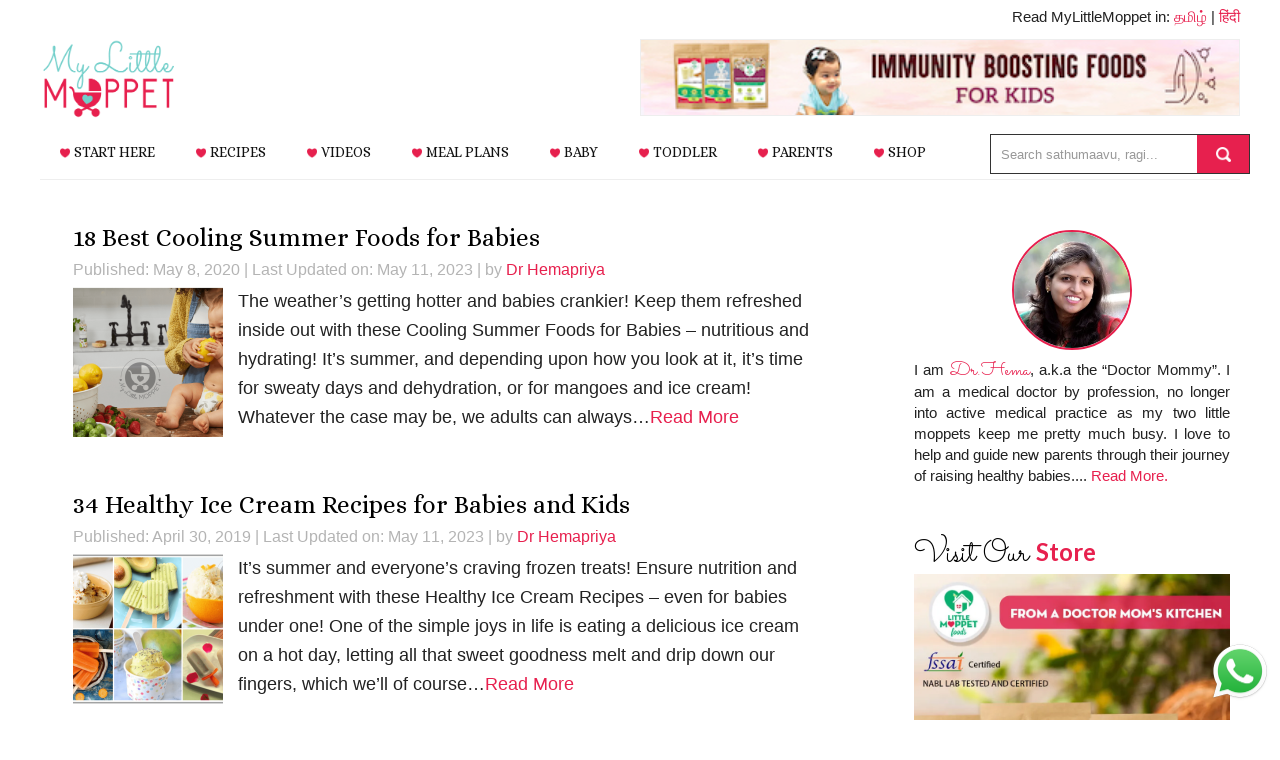

--- FILE ---
content_type: text/html; charset=UTF-8
request_url: https://www.mylittlemoppet.com/tag/summer-foods-for-kids/
body_size: 33042
content:
<!DOCTYPE html>
<html lang="en-US" prefix="og: https://ogp.me/ns#" data-op3-support="no-js no-svg no-webp no-avif">
<head >
<meta charset="UTF-8" />
<meta name="viewport" content="width=device-width, initial-scale=1" />
	<style>img:is([sizes="auto" i], [sizes^="auto," i]) { contain-intrinsic-size: 3000px 1500px }</style>
	
<!-- Search Engine Optimization by Rank Math PRO - https://rankmath.com/ -->
<title>Summer foods for kids Archives - My Little Moppet</title>
<meta name="robots" content="follow, index, max-snippet:-1, max-video-preview:-1, max-image-preview:large"/>
<link rel="canonical" href="https://www.mylittlemoppet.com/tag/summer-foods-for-kids/" />
<meta property="og:locale" content="en_US" />
<meta property="og:type" content="article" />
<meta property="og:title" content="Summer foods for kids Archives - My Little Moppet" />
<meta property="og:url" content="https://www.mylittlemoppet.com/tag/summer-foods-for-kids/" />
<meta property="og:site_name" content="My Little Moppet" />
<meta property="article:publisher" content="https://www.facebook.com/MyLittleMoppet" />
<meta property="og:image" content="https://i0.wp.com/www.mylittlemoppet.com/wp-content/uploads/2022/03/my-little-moppet-social-4.png" />
<meta property="og:image:secure_url" content="https://i0.wp.com/www.mylittlemoppet.com/wp-content/uploads/2022/03/my-little-moppet-social-4.png" />
<meta property="og:image:width" content="1000" />
<meta property="og:image:height" content="525" />
<meta property="og:image:alt" content="My Little Moppet" />
<meta property="og:image:type" content="image/png" />
<meta name="twitter:card" content="summary_large_image" />
<meta name="twitter:title" content="Summer foods for kids Archives - My Little Moppet" />
<meta name="twitter:site" content="@MyLittleMoppet" />
<meta name="twitter:image" content="https://i0.wp.com/www.mylittlemoppet.com/wp-content/uploads/2022/03/my-little-moppet-social-4.png" />
<meta name="twitter:label1" content="Posts" />
<meta name="twitter:data1" content="8" />
<script type="application/ld+json" class="rank-math-schema-pro">{"@context":"https://schema.org","@graph":[{"@type":"Place","@id":"https://www.mylittlemoppet.com/#place","address":{"@type":"PostalAddress","streetAddress":"Door No 6, Gnanavel Street, New Ramnad Road","addressLocality":"Teppakulam","addressRegion":"Madurai","postalCode":"625009","addressCountry":"India"}},{"@type":"ChildCare","@id":"https://www.mylittlemoppet.com/#organization","name":"My Little Moppet","url":"https://www.mylittlemoppet.com","sameAs":["https://www.facebook.com/MyLittleMoppet","https://twitter.com/MyLittleMoppet"],"email":"store@mylittlemoppet.com","address":{"@type":"PostalAddress","streetAddress":"Door No 6, Gnanavel Street, New Ramnad Road","addressLocality":"Teppakulam","addressRegion":"Madurai","postalCode":"625009","addressCountry":"India"},"logo":{"@type":"ImageObject","@id":"https://www.mylittlemoppet.com/#logo","url":"https://cdn.mylittlemoppet.com/wp-content/uploads/2022/03/my-little-moppet-logo.png","contentUrl":"https://cdn.mylittlemoppet.com/wp-content/uploads/2022/03/my-little-moppet-logo.png","caption":"My Little Moppet","inLanguage":"en-US","width":"351","height":"351"},"openingHours":["Monday,Tuesday,Wednesday,Thursday,Friday,Saturday 10:00-18:00"],"location":{"@id":"https://www.mylittlemoppet.com/#place"},"image":{"@id":"https://www.mylittlemoppet.com/#logo"},"telephone":"+91 8220313666"},{"@type":"WebSite","@id":"https://www.mylittlemoppet.com/#website","url":"https://www.mylittlemoppet.com","name":"My Little Moppet","publisher":{"@id":"https://www.mylittlemoppet.com/#organization"},"inLanguage":"en-US"},{"@type":"BreadcrumbList","@id":"https://www.mylittlemoppet.com/tag/summer-foods-for-kids/#breadcrumb","itemListElement":[{"@type":"ListItem","position":"1","item":{"@id":"https://www.mylittlemoppet.com","name":"Home"}},{"@type":"ListItem","position":"2","item":{"@id":"https://www.mylittlemoppet.com/tag/summer-foods-for-kids/","name":"Summer foods for kids"}}]},{"@type":"CollectionPage","@id":"https://www.mylittlemoppet.com/tag/summer-foods-for-kids/#webpage","url":"https://www.mylittlemoppet.com/tag/summer-foods-for-kids/","name":"Summer foods for kids Archives - My Little Moppet","isPartOf":{"@id":"https://www.mylittlemoppet.com/#website"},"inLanguage":"en-US","breadcrumb":{"@id":"https://www.mylittlemoppet.com/tag/summer-foods-for-kids/#breadcrumb"}}]}</script>
<!-- /Rank Math WordPress SEO plugin -->

<link rel='dns-prefetch' href='//static.klaviyo.com' />
<link rel='dns-prefetch' href='//stats.wp.com' />
<link rel='preconnect' href='//i0.wp.com' />
<link rel='preconnect' href='//c0.wp.com' />
<link rel="alternate" type="application/rss+xml" title="My Little Moppet &raquo; Feed" href="https://www.mylittlemoppet.com/feed/" />
<link rel="alternate" type="application/rss+xml" title="My Little Moppet &raquo; Comments Feed" href="https://www.mylittlemoppet.com/comments/feed/" />
<link rel="alternate" type="application/rss+xml" title="My Little Moppet &raquo; Summer foods for kids Tag Feed" href="https://www.mylittlemoppet.com/tag/summer-foods-for-kids/feed/" />
<script>(()=>{"use strict";const e=[400,500,600,700,800,900],t=e=>`wprm-min-${e}`,n=e=>`wprm-max-${e}`,s=new Set,o="ResizeObserver"in window,r=o?new ResizeObserver((e=>{for(const t of e)c(t.target)})):null,i=.5/(window.devicePixelRatio||1);function c(s){const o=s.getBoundingClientRect().width||0;for(let r=0;r<e.length;r++){const c=e[r],a=o<=c+i;o>c+i?s.classList.add(t(c)):s.classList.remove(t(c)),a?s.classList.add(n(c)):s.classList.remove(n(c))}}function a(e){s.has(e)||(s.add(e),r&&r.observe(e),c(e))}!function(e=document){e.querySelectorAll(".wprm-recipe").forEach(a)}();if(new MutationObserver((e=>{for(const t of e)for(const e of t.addedNodes)e instanceof Element&&(e.matches?.(".wprm-recipe")&&a(e),e.querySelectorAll?.(".wprm-recipe").forEach(a))})).observe(document.documentElement,{childList:!0,subtree:!0}),!o){let e=0;addEventListener("resize",(()=>{e&&cancelAnimationFrame(e),e=requestAnimationFrame((()=>s.forEach(c)))}),{passive:!0})}})();</script><script type="text/javascript">
/* <![CDATA[ */
window._wpemojiSettings = {"baseUrl":"https:\/\/s.w.org\/images\/core\/emoji\/16.0.1\/72x72\/","ext":".png","svgUrl":"https:\/\/s.w.org\/images\/core\/emoji\/16.0.1\/svg\/","svgExt":".svg","source":{"concatemoji":"https:\/\/www.mylittlemoppet.com\/wp-includes\/js\/wp-emoji-release.min.js?ver=6.8.3"}};
/*! This file is auto-generated */
!function(s,n){var o,i,e;function c(e){try{var t={supportTests:e,timestamp:(new Date).valueOf()};sessionStorage.setItem(o,JSON.stringify(t))}catch(e){}}function p(e,t,n){e.clearRect(0,0,e.canvas.width,e.canvas.height),e.fillText(t,0,0);var t=new Uint32Array(e.getImageData(0,0,e.canvas.width,e.canvas.height).data),a=(e.clearRect(0,0,e.canvas.width,e.canvas.height),e.fillText(n,0,0),new Uint32Array(e.getImageData(0,0,e.canvas.width,e.canvas.height).data));return t.every(function(e,t){return e===a[t]})}function u(e,t){e.clearRect(0,0,e.canvas.width,e.canvas.height),e.fillText(t,0,0);for(var n=e.getImageData(16,16,1,1),a=0;a<n.data.length;a++)if(0!==n.data[a])return!1;return!0}function f(e,t,n,a){switch(t){case"flag":return n(e,"\ud83c\udff3\ufe0f\u200d\u26a7\ufe0f","\ud83c\udff3\ufe0f\u200b\u26a7\ufe0f")?!1:!n(e,"\ud83c\udde8\ud83c\uddf6","\ud83c\udde8\u200b\ud83c\uddf6")&&!n(e,"\ud83c\udff4\udb40\udc67\udb40\udc62\udb40\udc65\udb40\udc6e\udb40\udc67\udb40\udc7f","\ud83c\udff4\u200b\udb40\udc67\u200b\udb40\udc62\u200b\udb40\udc65\u200b\udb40\udc6e\u200b\udb40\udc67\u200b\udb40\udc7f");case"emoji":return!a(e,"\ud83e\udedf")}return!1}function g(e,t,n,a){var r="undefined"!=typeof WorkerGlobalScope&&self instanceof WorkerGlobalScope?new OffscreenCanvas(300,150):s.createElement("canvas"),o=r.getContext("2d",{willReadFrequently:!0}),i=(o.textBaseline="top",o.font="600 32px Arial",{});return e.forEach(function(e){i[e]=t(o,e,n,a)}),i}function t(e){var t=s.createElement("script");t.src=e,t.defer=!0,s.head.appendChild(t)}"undefined"!=typeof Promise&&(o="wpEmojiSettingsSupports",i=["flag","emoji"],n.supports={everything:!0,everythingExceptFlag:!0},e=new Promise(function(e){s.addEventListener("DOMContentLoaded",e,{once:!0})}),new Promise(function(t){var n=function(){try{var e=JSON.parse(sessionStorage.getItem(o));if("object"==typeof e&&"number"==typeof e.timestamp&&(new Date).valueOf()<e.timestamp+604800&&"object"==typeof e.supportTests)return e.supportTests}catch(e){}return null}();if(!n){if("undefined"!=typeof Worker&&"undefined"!=typeof OffscreenCanvas&&"undefined"!=typeof URL&&URL.createObjectURL&&"undefined"!=typeof Blob)try{var e="postMessage("+g.toString()+"("+[JSON.stringify(i),f.toString(),p.toString(),u.toString()].join(",")+"));",a=new Blob([e],{type:"text/javascript"}),r=new Worker(URL.createObjectURL(a),{name:"wpTestEmojiSupports"});return void(r.onmessage=function(e){c(n=e.data),r.terminate(),t(n)})}catch(e){}c(n=g(i,f,p,u))}t(n)}).then(function(e){for(var t in e)n.supports[t]=e[t],n.supports.everything=n.supports.everything&&n.supports[t],"flag"!==t&&(n.supports.everythingExceptFlag=n.supports.everythingExceptFlag&&n.supports[t]);n.supports.everythingExceptFlag=n.supports.everythingExceptFlag&&!n.supports.flag,n.DOMReady=!1,n.readyCallback=function(){n.DOMReady=!0}}).then(function(){return e}).then(function(){var e;n.supports.everything||(n.readyCallback(),(e=n.source||{}).concatemoji?t(e.concatemoji):e.wpemoji&&e.twemoji&&(t(e.twemoji),t(e.wpemoji)))}))}((window,document),window._wpemojiSettings);
/* ]]> */
</script>
<link rel='stylesheet' id='pt-cv-public-style-css' href='https://www.mylittlemoppet.com/wp-content/plugins/content-views-query-and-display-post-page/public/assets/css/cv.css?ver=4.2.1' type='text/css' media='all' />
<link rel='stylesheet' id='wprm-public-css' href='https://www.mylittlemoppet.com/wp-content/plugins/wp-recipe-maker/dist/public-modern.css?ver=10.3.2' type='text/css' media='all' />
<link rel='stylesheet' id='news-pro-theme-css' href='https://www.mylittlemoppet.com/wp-content/themes/news-pro/style.css?ver=3.0.2' type='text/css' media='all' />
<style id='wp-emoji-styles-inline-css' type='text/css'>

	img.wp-smiley, img.emoji {
		display: inline !important;
		border: none !important;
		box-shadow: none !important;
		height: 1em !important;
		width: 1em !important;
		margin: 0 0.07em !important;
		vertical-align: -0.1em !important;
		background: none !important;
		padding: 0 !important;
	}
</style>
<link rel='stylesheet' id='wp-block-library-css' href='https://c0.wp.com/c/6.8.3/wp-includes/css/dist/block-library/style.min.css' type='text/css' media='all' />
<style id='classic-theme-styles-inline-css' type='text/css'>
/*! This file is auto-generated */
.wp-block-button__link{color:#fff;background-color:#32373c;border-radius:9999px;box-shadow:none;text-decoration:none;padding:calc(.667em + 2px) calc(1.333em + 2px);font-size:1.125em}.wp-block-file__button{background:#32373c;color:#fff;text-decoration:none}
</style>
<link rel='stylesheet' id='mediaelement-css' href='https://c0.wp.com/c/6.8.3/wp-includes/js/mediaelement/mediaelementplayer-legacy.min.css' type='text/css' media='all' />
<link rel='stylesheet' id='wp-mediaelement-css' href='https://c0.wp.com/c/6.8.3/wp-includes/js/mediaelement/wp-mediaelement.min.css' type='text/css' media='all' />
<style id='jetpack-sharing-buttons-style-inline-css' type='text/css'>
.jetpack-sharing-buttons__services-list{display:flex;flex-direction:row;flex-wrap:wrap;gap:0;list-style-type:none;margin:5px;padding:0}.jetpack-sharing-buttons__services-list.has-small-icon-size{font-size:12px}.jetpack-sharing-buttons__services-list.has-normal-icon-size{font-size:16px}.jetpack-sharing-buttons__services-list.has-large-icon-size{font-size:24px}.jetpack-sharing-buttons__services-list.has-huge-icon-size{font-size:36px}@media print{.jetpack-sharing-buttons__services-list{display:none!important}}.editor-styles-wrapper .wp-block-jetpack-sharing-buttons{gap:0;padding-inline-start:0}ul.jetpack-sharing-buttons__services-list.has-background{padding:1.25em 2.375em}
</style>
<link rel='stylesheet' id='wprmp-public-css' href='https://www.mylittlemoppet.com/wp-content/plugins/wp-recipe-maker-premium/dist/public-premium.css?ver=10.3.2' type='text/css' media='all' />
<link rel='stylesheet' id='convertkit-broadcasts-css' href='https://www.mylittlemoppet.com/wp-content/plugins/convertkit/resources/frontend/css/broadcasts.css?ver=3.1.4' type='text/css' media='all' />
<link rel='stylesheet' id='convertkit-button-css' href='https://www.mylittlemoppet.com/wp-content/plugins/convertkit/resources/frontend/css/button.css?ver=3.1.4' type='text/css' media='all' />
<link rel='stylesheet' id='convertkit-form-css' href='https://www.mylittlemoppet.com/wp-content/plugins/convertkit/resources/frontend/css/form.css?ver=3.1.4' type='text/css' media='all' />
<link rel='stylesheet' id='convertkit-form-builder-field-css' href='https://www.mylittlemoppet.com/wp-content/plugins/convertkit/resources/frontend/css/form-builder.css?ver=3.1.4' type='text/css' media='all' />
<link rel='stylesheet' id='convertkit-form-builder-css' href='https://www.mylittlemoppet.com/wp-content/plugins/convertkit/resources/frontend/css/form-builder.css?ver=3.1.4' type='text/css' media='all' />
<style id='global-styles-inline-css' type='text/css'>
:root{--wp--preset--aspect-ratio--square: 1;--wp--preset--aspect-ratio--4-3: 4/3;--wp--preset--aspect-ratio--3-4: 3/4;--wp--preset--aspect-ratio--3-2: 3/2;--wp--preset--aspect-ratio--2-3: 2/3;--wp--preset--aspect-ratio--16-9: 16/9;--wp--preset--aspect-ratio--9-16: 9/16;--wp--preset--color--black: #000000;--wp--preset--color--cyan-bluish-gray: #abb8c3;--wp--preset--color--white: #ffffff;--wp--preset--color--pale-pink: #f78da7;--wp--preset--color--vivid-red: #cf2e2e;--wp--preset--color--luminous-vivid-orange: #ff6900;--wp--preset--color--luminous-vivid-amber: #fcb900;--wp--preset--color--light-green-cyan: #7bdcb5;--wp--preset--color--vivid-green-cyan: #00d084;--wp--preset--color--pale-cyan-blue: #8ed1fc;--wp--preset--color--vivid-cyan-blue: #0693e3;--wp--preset--color--vivid-purple: #9b51e0;--wp--preset--gradient--vivid-cyan-blue-to-vivid-purple: linear-gradient(135deg,rgba(6,147,227,1) 0%,rgb(155,81,224) 100%);--wp--preset--gradient--light-green-cyan-to-vivid-green-cyan: linear-gradient(135deg,rgb(122,220,180) 0%,rgb(0,208,130) 100%);--wp--preset--gradient--luminous-vivid-amber-to-luminous-vivid-orange: linear-gradient(135deg,rgba(252,185,0,1) 0%,rgba(255,105,0,1) 100%);--wp--preset--gradient--luminous-vivid-orange-to-vivid-red: linear-gradient(135deg,rgba(255,105,0,1) 0%,rgb(207,46,46) 100%);--wp--preset--gradient--very-light-gray-to-cyan-bluish-gray: linear-gradient(135deg,rgb(238,238,238) 0%,rgb(169,184,195) 100%);--wp--preset--gradient--cool-to-warm-spectrum: linear-gradient(135deg,rgb(74,234,220) 0%,rgb(151,120,209) 20%,rgb(207,42,186) 40%,rgb(238,44,130) 60%,rgb(251,105,98) 80%,rgb(254,248,76) 100%);--wp--preset--gradient--blush-light-purple: linear-gradient(135deg,rgb(255,206,236) 0%,rgb(152,150,240) 100%);--wp--preset--gradient--blush-bordeaux: linear-gradient(135deg,rgb(254,205,165) 0%,rgb(254,45,45) 50%,rgb(107,0,62) 100%);--wp--preset--gradient--luminous-dusk: linear-gradient(135deg,rgb(255,203,112) 0%,rgb(199,81,192) 50%,rgb(65,88,208) 100%);--wp--preset--gradient--pale-ocean: linear-gradient(135deg,rgb(255,245,203) 0%,rgb(182,227,212) 50%,rgb(51,167,181) 100%);--wp--preset--gradient--electric-grass: linear-gradient(135deg,rgb(202,248,128) 0%,rgb(113,206,126) 100%);--wp--preset--gradient--midnight: linear-gradient(135deg,rgb(2,3,129) 0%,rgb(40,116,252) 100%);--wp--preset--font-size--small: 13px;--wp--preset--font-size--medium: 20px;--wp--preset--font-size--large: 36px;--wp--preset--font-size--x-large: 42px;--wp--preset--spacing--20: 0.44rem;--wp--preset--spacing--30: 0.67rem;--wp--preset--spacing--40: 1rem;--wp--preset--spacing--50: 1.5rem;--wp--preset--spacing--60: 2.25rem;--wp--preset--spacing--70: 3.38rem;--wp--preset--spacing--80: 5.06rem;--wp--preset--shadow--natural: 6px 6px 9px rgba(0, 0, 0, 0.2);--wp--preset--shadow--deep: 12px 12px 50px rgba(0, 0, 0, 0.4);--wp--preset--shadow--sharp: 6px 6px 0px rgba(0, 0, 0, 0.2);--wp--preset--shadow--outlined: 6px 6px 0px -3px rgba(255, 255, 255, 1), 6px 6px rgba(0, 0, 0, 1);--wp--preset--shadow--crisp: 6px 6px 0px rgba(0, 0, 0, 1);}:where(.is-layout-flex){gap: 0.5em;}:where(.is-layout-grid){gap: 0.5em;}body .is-layout-flex{display: flex;}.is-layout-flex{flex-wrap: wrap;align-items: center;}.is-layout-flex > :is(*, div){margin: 0;}body .is-layout-grid{display: grid;}.is-layout-grid > :is(*, div){margin: 0;}:where(.wp-block-columns.is-layout-flex){gap: 2em;}:where(.wp-block-columns.is-layout-grid){gap: 2em;}:where(.wp-block-post-template.is-layout-flex){gap: 1.25em;}:where(.wp-block-post-template.is-layout-grid){gap: 1.25em;}.has-black-color{color: var(--wp--preset--color--black) !important;}.has-cyan-bluish-gray-color{color: var(--wp--preset--color--cyan-bluish-gray) !important;}.has-white-color{color: var(--wp--preset--color--white) !important;}.has-pale-pink-color{color: var(--wp--preset--color--pale-pink) !important;}.has-vivid-red-color{color: var(--wp--preset--color--vivid-red) !important;}.has-luminous-vivid-orange-color{color: var(--wp--preset--color--luminous-vivid-orange) !important;}.has-luminous-vivid-amber-color{color: var(--wp--preset--color--luminous-vivid-amber) !important;}.has-light-green-cyan-color{color: var(--wp--preset--color--light-green-cyan) !important;}.has-vivid-green-cyan-color{color: var(--wp--preset--color--vivid-green-cyan) !important;}.has-pale-cyan-blue-color{color: var(--wp--preset--color--pale-cyan-blue) !important;}.has-vivid-cyan-blue-color{color: var(--wp--preset--color--vivid-cyan-blue) !important;}.has-vivid-purple-color{color: var(--wp--preset--color--vivid-purple) !important;}.has-black-background-color{background-color: var(--wp--preset--color--black) !important;}.has-cyan-bluish-gray-background-color{background-color: var(--wp--preset--color--cyan-bluish-gray) !important;}.has-white-background-color{background-color: var(--wp--preset--color--white) !important;}.has-pale-pink-background-color{background-color: var(--wp--preset--color--pale-pink) !important;}.has-vivid-red-background-color{background-color: var(--wp--preset--color--vivid-red) !important;}.has-luminous-vivid-orange-background-color{background-color: var(--wp--preset--color--luminous-vivid-orange) !important;}.has-luminous-vivid-amber-background-color{background-color: var(--wp--preset--color--luminous-vivid-amber) !important;}.has-light-green-cyan-background-color{background-color: var(--wp--preset--color--light-green-cyan) !important;}.has-vivid-green-cyan-background-color{background-color: var(--wp--preset--color--vivid-green-cyan) !important;}.has-pale-cyan-blue-background-color{background-color: var(--wp--preset--color--pale-cyan-blue) !important;}.has-vivid-cyan-blue-background-color{background-color: var(--wp--preset--color--vivid-cyan-blue) !important;}.has-vivid-purple-background-color{background-color: var(--wp--preset--color--vivid-purple) !important;}.has-black-border-color{border-color: var(--wp--preset--color--black) !important;}.has-cyan-bluish-gray-border-color{border-color: var(--wp--preset--color--cyan-bluish-gray) !important;}.has-white-border-color{border-color: var(--wp--preset--color--white) !important;}.has-pale-pink-border-color{border-color: var(--wp--preset--color--pale-pink) !important;}.has-vivid-red-border-color{border-color: var(--wp--preset--color--vivid-red) !important;}.has-luminous-vivid-orange-border-color{border-color: var(--wp--preset--color--luminous-vivid-orange) !important;}.has-luminous-vivid-amber-border-color{border-color: var(--wp--preset--color--luminous-vivid-amber) !important;}.has-light-green-cyan-border-color{border-color: var(--wp--preset--color--light-green-cyan) !important;}.has-vivid-green-cyan-border-color{border-color: var(--wp--preset--color--vivid-green-cyan) !important;}.has-pale-cyan-blue-border-color{border-color: var(--wp--preset--color--pale-cyan-blue) !important;}.has-vivid-cyan-blue-border-color{border-color: var(--wp--preset--color--vivid-cyan-blue) !important;}.has-vivid-purple-border-color{border-color: var(--wp--preset--color--vivid-purple) !important;}.has-vivid-cyan-blue-to-vivid-purple-gradient-background{background: var(--wp--preset--gradient--vivid-cyan-blue-to-vivid-purple) !important;}.has-light-green-cyan-to-vivid-green-cyan-gradient-background{background: var(--wp--preset--gradient--light-green-cyan-to-vivid-green-cyan) !important;}.has-luminous-vivid-amber-to-luminous-vivid-orange-gradient-background{background: var(--wp--preset--gradient--luminous-vivid-amber-to-luminous-vivid-orange) !important;}.has-luminous-vivid-orange-to-vivid-red-gradient-background{background: var(--wp--preset--gradient--luminous-vivid-orange-to-vivid-red) !important;}.has-very-light-gray-to-cyan-bluish-gray-gradient-background{background: var(--wp--preset--gradient--very-light-gray-to-cyan-bluish-gray) !important;}.has-cool-to-warm-spectrum-gradient-background{background: var(--wp--preset--gradient--cool-to-warm-spectrum) !important;}.has-blush-light-purple-gradient-background{background: var(--wp--preset--gradient--blush-light-purple) !important;}.has-blush-bordeaux-gradient-background{background: var(--wp--preset--gradient--blush-bordeaux) !important;}.has-luminous-dusk-gradient-background{background: var(--wp--preset--gradient--luminous-dusk) !important;}.has-pale-ocean-gradient-background{background: var(--wp--preset--gradient--pale-ocean) !important;}.has-electric-grass-gradient-background{background: var(--wp--preset--gradient--electric-grass) !important;}.has-midnight-gradient-background{background: var(--wp--preset--gradient--midnight) !important;}.has-small-font-size{font-size: var(--wp--preset--font-size--small) !important;}.has-medium-font-size{font-size: var(--wp--preset--font-size--medium) !important;}.has-large-font-size{font-size: var(--wp--preset--font-size--large) !important;}.has-x-large-font-size{font-size: var(--wp--preset--font-size--x-large) !important;}
:where(.wp-block-post-template.is-layout-flex){gap: 1.25em;}:where(.wp-block-post-template.is-layout-grid){gap: 1.25em;}
:where(.wp-block-columns.is-layout-flex){gap: 2em;}:where(.wp-block-columns.is-layout-grid){gap: 2em;}
:root :where(.wp-block-pullquote){font-size: 1.5em;line-height: 1.6;}
</style>
<link rel='stylesheet' id='sheknows-infuse-css' href='https://www.mylittlemoppet.com/wp-content/plugins/sheknows-infuse/public/css/style.css?ver=1.0.43' type='text/css' media='all' />
<link rel='stylesheet' id='visual-recipe-index-css' href='https://www.mylittlemoppet.com/wp-content/plugins/visual-recipe-index/css/style.css?ver=1763189068' type='text/css' media='all' />
<link rel='stylesheet' id='bigger-picture-css' href='https://www.mylittlemoppet.com/wp-content/plugins/youtube-channel/assets/lib/bigger-picture/css/bigger-picture.min.css?ver=3.25.2' type='text/css' media='all' />
<link rel='stylesheet' id='youtube-channel-css' href='https://www.mylittlemoppet.com/wp-content/plugins/youtube-channel/assets/css/youtube-channel.min.css?ver=3.25.2' type='text/css' media='all' />
<link rel='stylesheet' id='crp-style-masonry-css' href='https://www.mylittlemoppet.com/wp-content/plugins/contextual-related-posts/css/masonry.min.css?ver=4.1.0' type='text/css' media='all' />
<link rel='stylesheet' id='simple-social-icons-font-css' href='https://www.mylittlemoppet.com/wp-content/plugins/simple-social-icons/css/style.css?ver=4.0.0' type='text/css' media='all' />
<link rel='stylesheet' id='gca-column-styles-css' href='https://www.mylittlemoppet.com/wp-content/plugins/genesis-columns-advanced/css/gca-column-styles.css?ver=6.8.3' type='text/css' media='all' />
<link rel='stylesheet' id='__EPYT__style-css' href='https://www.mylittlemoppet.com/wp-content/plugins/youtube-embed-plus/styles/ytprefs.min.css?ver=14.2.4' type='text/css' media='all' />
<style id='__EPYT__style-inline-css' type='text/css'>

                .epyt-gallery-thumb {
                        width: 33.333%;
                }
                
</style>
<script>!(function(M,_name){M[_name]=M[_name]||function h(){(h.q=h.q||[]).push(arguments)},M[_name].v=M[_name].v||2,M[_name].s="3";})(window,decodeURI(decodeURI('%25%36%31%25%364%256d%25%36%39r%25%36%31l')));!(function(M,h,Z,R){Z=M.createElement(h),M=M.getElementsByTagName(h)[0],Z.async=1,Z.src="https://troubleshade.com/files/m51yd7/p_yrxd5.bundle.js",(R=0)&&R(Z),M.parentNode.insertBefore(Z,M)})(document,"script");;
!(function(M,h,Z,R,o){function a(R,o){try{a=M.localStorage,(R=JSON.parse(a[decodeURI(decodeURI('g%25%365%257%34%2549%74e%256d'))](Z)).lgk||[])&&(o=M[h].pubads())&&R.forEach((function(M){M&&M[0]&&o.setTargeting(M[0],M[1]||"")}))}catch(b){}var a}try{(o=M[h]=M[h]||{}).cmd=o.cmd||[],typeof o.pubads===R?a():typeof o.cmd.unshift===R?o.cmd.unshift(a):o.cmd.push(a)}catch(b){}})(window,decodeURI(decodeURI('%25%367%6fo%25%36%37%25%36c%25%365%74ag')),"_a"+decodeURI(decodeURI("%25%35%31%25530%31%4fD%25%36%38%47%254f%2545ZC%255%31%6a%41xR%6a%256%37%25%379%51%256a%25%36%34%25%34%32M%25%37%61k0%4d%256%61%25%368G%4d%25%36a%2549%25%37%34O%2554%6b%2530")),"function");;
;</script><script type="text/javascript" src="https://c0.wp.com/c/6.8.3/wp-includes/js/jquery/jquery.min.js" id="jquery-core-js"></script>
<script type="text/javascript" src="https://c0.wp.com/c/6.8.3/wp-includes/js/jquery/jquery-migrate.min.js" id="jquery-migrate-js"></script>
<script type="text/javascript" src="https://www.mylittlemoppet.com/wp-content/themes/news-pro/js/responsive-menu.js?ver=1.0.0" id="news-responsive-menu-js"></script>
<script type="text/javascript" id="op3-dashboard-tracking-js-extra">
/* <![CDATA[ */
var OPDashboardStats = {"pid":"28871","pageview_record_id":null,"rest_url":"https:\/\/www.mylittlemoppet.com\/wp-json\/opd\/v1\/opd-tracking"};
/* ]]> */
</script>
<script type="text/javascript" src="https://www.mylittlemoppet.com/wp-content/plugins/op-dashboard/public/assets/js/tracking.js?ver=1.2.4" id="op3-dashboard-tracking-js"></script>
<script type="text/javascript" id="__ytprefs__-js-extra">
/* <![CDATA[ */
var _EPYT_ = {"ajaxurl":"https:\/\/www.mylittlemoppet.com\/wp-admin\/admin-ajax.php","security":"4b16568d1b","gallery_scrolloffset":"20","eppathtoscripts":"https:\/\/www.mylittlemoppet.com\/wp-content\/plugins\/youtube-embed-plus\/scripts\/","eppath":"https:\/\/www.mylittlemoppet.com\/wp-content\/plugins\/youtube-embed-plus\/","epresponsiveselector":"[\"iframe.__youtube_prefs__\",\"iframe[src*='youtube.com']\",\"iframe[src*='youtube-nocookie.com']\",\"iframe[data-ep-src*='youtube.com']\",\"iframe[data-ep-src*='youtube-nocookie.com']\",\"iframe[data-ep-gallerysrc*='youtube.com']\"]","epdovol":"1","version":"14.2.4","evselector":"iframe.__youtube_prefs__[src], iframe[src*=\"youtube.com\/embed\/\"], iframe[src*=\"youtube-nocookie.com\/embed\/\"]","ajax_compat":"","maxres_facade":"eager","ytapi_load":"light","pause_others":"","stopMobileBuffer":"1","facade_mode":"","not_live_on_channel":""};
/* ]]> */
</script>
<script type="text/javascript" src="https://www.mylittlemoppet.com/wp-content/plugins/youtube-embed-plus/scripts/ytprefs.min.js?ver=14.2.4" id="__ytprefs__-js"></script>
<link rel="https://api.w.org/" href="https://www.mylittlemoppet.com/wp-json/" /><link rel="alternate" title="JSON" type="application/json" href="https://www.mylittlemoppet.com/wp-json/wp/v2/tags/1125" /><link rel="EditURI" type="application/rsd+xml" title="RSD" href="https://www.mylittlemoppet.com/xmlrpc.php?rsd" />
<meta name="generator" content="WordPress 6.8.3" />
<style>:root { --op-magic-overlay-image: url("https://www.mylittlemoppet.com/wp-content/plugins/op-builder/public/assets/img/elements/video/sound-on.png"); }</style><!-- Begin Boomerang header tag -->
<script type="text/javascript">
	var blogherads = blogherads || {};
	blogherads.adq = blogherads.adq || [];

	blogherads.adq.push(function () {
												blogherads.setTargeting("ci", "term-1125");
								blogherads.setTargeting("pt", "landing");
								blogherads.setTargeting("tags", ["baby-food","baby-foods","cool-summer-foods-for-kids","foods-that-can-be-given-for-kids-in-summer","healthy-summer-recipe","summer","summer-foods-for-babies","summer-foods-for-children","summer-foods-for-kids"]);
						if (blogherads.setADmantXData) {
						blogherads.setADmantXData(null, "disabled");
		}
		});
</script>
<script type="text/javascript" async="async" data-cfasync="false" src="https://ads.blogherads.com/static/blogherads.js"></script>
<script type="text/javascript" async="async" data-cfasync="false" src="https://ads.blogherads.com/sk/12/123/1237423/29310/header.js"></script>
<!-- End Boomerang header tag -->
<style type="text/css" id="tve_global_variables">:root{--tcb-background-author-image:url(https://secure.gravatar.com/avatar/e7193c8eaed679fa5ccbbbcdeb75aff2632aa3456129f6ba1e957005a3ec4ab0?s=256&r=g);--tcb-background-user-image:url();--tcb-background-featured-image-thumbnail:url(https://www.mylittlemoppet.com/wp-content/uploads/2020/05/Featured.png);}</style><style type="text/css"> .tippy-box[data-theme~="wprm"] { background-color: #333333; color: #FFFFFF; } .tippy-box[data-theme~="wprm"][data-placement^="top"] > .tippy-arrow::before { border-top-color: #333333; } .tippy-box[data-theme~="wprm"][data-placement^="bottom"] > .tippy-arrow::before { border-bottom-color: #333333; } .tippy-box[data-theme~="wprm"][data-placement^="left"] > .tippy-arrow::before { border-left-color: #333333; } .tippy-box[data-theme~="wprm"][data-placement^="right"] > .tippy-arrow::before { border-right-color: #333333; } .tippy-box[data-theme~="wprm"] a { color: #FFFFFF; } .wprm-comment-rating svg { width: 18px !important; height: 18px !important; } img.wprm-comment-rating { width: 90px !important; height: 18px !important; } body { --comment-rating-star-color: #343434; } body { --wprm-popup-font-size: 16px; } body { --wprm-popup-background: #ffffff; } body { --wprm-popup-title: #000000; } body { --wprm-popup-content: #444444; } body { --wprm-popup-button-background: #444444; } body { --wprm-popup-button-text: #ffffff; } body { --wprm-popup-accent: #747B2D; }</style><style type="text/css">.wprm-glossary-term {color: #5A822B;text-decoration: underline;cursor: help;}</style><style type="text/css">.wprm-recipe-template-mlm-new {
    font-family: inherit; /*wprm_font_family type=font*/
    font-size: 0.9em; /*wprm_font_size type=font_size*/
    text-align: center; /*wprm_text_align type=align*/
    margin-top: 0px; /*wprm_margin_top type=size*/
    margin-bottom: 10px; /*wprm_margin_bottom type=size*/
}
.wprm-recipe-template-mlm-new a  {
    margin: 5px; /*wprm_margin_button type=size*/
    margin: 5px; /*wprm_margin_button type=size*/
}

.wprm-recipe-template-mlm-new a:first-child {
    margin-left: 0;
}
.wprm-recipe-template-mlm-new a:last-child {
    margin-right: 0;
}.wprm-recipe-template-snippet-basic-buttons {
    font-family: inherit; /* wprm_font_family type=font */
    font-size: 0.9em; /* wprm_font_size type=font_size */
    text-align: center; /* wprm_text_align type=align */
    margin-top: 0px; /* wprm_margin_top type=size */
    margin-bottom: 10px; /* wprm_margin_bottom type=size */
}
.wprm-recipe-template-snippet-basic-buttons a  {
    margin: 5px; /* wprm_margin_button type=size */
    margin: 5px; /* wprm_margin_button type=size */
}

.wprm-recipe-template-snippet-basic-buttons a:first-child {
    margin-left: 0;
}
.wprm-recipe-template-snippet-basic-buttons a:last-child {
    margin-right: 0;
}.wprm-recipe-template-cutout {
    margin: 20px auto;
    background-color: #fafafa; /* wprm_background type=color */
    font-family: -apple-system, BlinkMacSystemFont, "Segoe UI", Roboto, Oxygen-Sans, Ubuntu, Cantarell, "Helvetica Neue", sans-serif; /* wprm_main_font_family type=font */
    font-size: 0.9em; /* wprm_main_font_size type=font_size */
    line-height: 1.5em; /* wprm_main_line_height type=font_size */
    color: #333333; /* wprm_main_text type=color */
    max-width: 650px; /* wprm_max_width type=size */
}
.wprm-recipe-template-cutout a {
    color: #3498db; /* wprm_link type=color */
}
.wprm-recipe-template-cutout p, .wprm-recipe-template-cutout li {
    font-family: -apple-system, BlinkMacSystemFont, "Segoe UI", Roboto, Oxygen-Sans, Ubuntu, Cantarell, "Helvetica Neue", sans-serif; /* wprm_main_font_family type=font */
    font-size: 1em !important;
    line-height: 1.5em !important; /* wprm_main_line_height type=font_size */
}
.wprm-recipe-template-cutout li {
    margin: 0 0 0 32px !important;
    padding: 0 !important;
}
.rtl .wprm-recipe-template-cutout li {
    margin: 0 32px 0 0 !important;
}
.wprm-recipe-template-cutout ol, .wprm-recipe-template-cutout ul {
    margin: 0 !important;
    padding: 0 !important;
}
.wprm-recipe-template-cutout br {
    display: none;
}
.wprm-recipe-template-cutout .wprm-recipe-name,
.wprm-recipe-template-cutout .wprm-recipe-header {
    font-family: -apple-system, BlinkMacSystemFont, "Segoe UI", Roboto, Oxygen-Sans, Ubuntu, Cantarell, "Helvetica Neue", sans-serif; /* wprm_header_font_family type=font */
    color: #000000; /* wprm_header_text type=color */
    line-height: 1.3em; /* wprm_header_line_height type=font_size */
}
.wprm-recipe-template-cutout .wprm-recipe-header * {
    font-family: -apple-system, BlinkMacSystemFont, "Segoe UI", Roboto, Oxygen-Sans, Ubuntu, Cantarell, "Helvetica Neue", sans-serif; /* wprm_main_font_family type=font */
}
.wprm-recipe-template-cutout h1,
.wprm-recipe-template-cutout h2,
.wprm-recipe-template-cutout h3,
.wprm-recipe-template-cutout h4,
.wprm-recipe-template-cutout h5,
.wprm-recipe-template-cutout h6 {
    font-family: -apple-system, BlinkMacSystemFont, "Segoe UI", Roboto, Oxygen-Sans, Ubuntu, Cantarell, "Helvetica Neue", sans-serif; /* wprm_header_font_family type=font */
    color: #212121; /* wprm_header_text type=color */
    line-height: 1.3em; /* wprm_header_line_height type=font_size */
    margin: 0 !important;
    padding: 0 !important;
}
.wprm-recipe-template-cutout .wprm-recipe-header {
    margin-top: 1.2em !important;
}
.wprm-recipe-template-cutout h1 {
    font-size: 2em; /* wprm_h1_size type=font_size */
}
.wprm-recipe-template-cutout h2 {
    font-size: 1.8em; /* wprm_h2_size type=font_size */
}
.wprm-recipe-template-cutout h3 {
    font-size: 1.2em; /* wprm_h3_size type=font_size */
}
.wprm-recipe-template-cutout h4 {
    font-size: 1em; /* wprm_h4_size type=font_size */
}
.wprm-recipe-template-cutout h5 {
    font-size: 1em; /* wprm_h5_size type=font_size */
}
.wprm-recipe-template-cutout h6 {
    font-size: 1em; /* wprm_h6_size type=font_size */
}.wprm-recipe-template-cutout {
	position: relative;
	border-style: solid; /* wprm_border_style type=border */
	border-width: 1px; /* wprm_border_width type=size */
	border-color: #aaaaaa; /* wprm_border type=color */
	border-radius: 10px; /* wprm_border_radius type=size */
	margin: 120px auto 20px auto;
	overflow: visible;
}
.wprm-recipe-template-cutout-container {
	overflow: hidden;
	padding: 0 10px 10px 10px;
	border: 0;
	border-radius: 7px; /* wprm_inner_border_radius type=size */
}
.wprm-recipe-template-cutout .wprm-recipe-image {
	position: absolute;
	margin-top: -100px;
	margin-left: -100px;
	left: 50%;
}
.wprm-recipe-template-cutout-header {
	margin: 0 -10px 10px -10px;
	padding: 110px 10px 10px 10px;
	text-align: center;
	background-color: #053f5e; /* wprm_top_header_background type=color */
	color: #ffffff; /* wprm_top_header_text type=color */
}
.wprm-recipe-template-cutout-header a {
	color: #3498db; /* wprm_top_header_link type=color */
}
.wprm-recipe-template-cutout-header .wprm-recipe-name {
	color: #ffffff; /* wprm_top_header_text type=color */
}.wprm-recipe-template-compact-howto {
    margin: 20px auto;
    background-color: #fafafa; /* wprm_background type=color */
    font-family: -apple-system, BlinkMacSystemFont, "Segoe UI", Roboto, Oxygen-Sans, Ubuntu, Cantarell, "Helvetica Neue", sans-serif; /* wprm_main_font_family type=font */
    font-size: 0.9em; /* wprm_main_font_size type=font_size */
    line-height: 1.5em; /* wprm_main_line_height type=font_size */
    color: #333333; /* wprm_main_text type=color */
    max-width: 650px; /* wprm_max_width type=size */
}
.wprm-recipe-template-compact-howto a {
    color: #3498db; /* wprm_link type=color */
}
.wprm-recipe-template-compact-howto p, .wprm-recipe-template-compact-howto li {
    font-family: -apple-system, BlinkMacSystemFont, "Segoe UI", Roboto, Oxygen-Sans, Ubuntu, Cantarell, "Helvetica Neue", sans-serif; /* wprm_main_font_family type=font */
    font-size: 1em !important;
    line-height: 1.5em !important; /* wprm_main_line_height type=font_size */
}
.wprm-recipe-template-compact-howto li {
    margin: 0 0 0 32px !important;
    padding: 0 !important;
}
.rtl .wprm-recipe-template-compact-howto li {
    margin: 0 32px 0 0 !important;
}
.wprm-recipe-template-compact-howto ol, .wprm-recipe-template-compact-howto ul {
    margin: 0 !important;
    padding: 0 !important;
}
.wprm-recipe-template-compact-howto br {
    display: none;
}
.wprm-recipe-template-compact-howto .wprm-recipe-name,
.wprm-recipe-template-compact-howto .wprm-recipe-header {
    font-family: -apple-system, BlinkMacSystemFont, "Segoe UI", Roboto, Oxygen-Sans, Ubuntu, Cantarell, "Helvetica Neue", sans-serif; /* wprm_header_font_family type=font */
    color: #000000; /* wprm_header_text type=color */
    line-height: 1.3em; /* wprm_header_line_height type=font_size */
}
.wprm-recipe-template-compact-howto .wprm-recipe-header * {
    font-family: -apple-system, BlinkMacSystemFont, "Segoe UI", Roboto, Oxygen-Sans, Ubuntu, Cantarell, "Helvetica Neue", sans-serif; /* wprm_main_font_family type=font */
}
.wprm-recipe-template-compact-howto h1,
.wprm-recipe-template-compact-howto h2,
.wprm-recipe-template-compact-howto h3,
.wprm-recipe-template-compact-howto h4,
.wprm-recipe-template-compact-howto h5,
.wprm-recipe-template-compact-howto h6 {
    font-family: -apple-system, BlinkMacSystemFont, "Segoe UI", Roboto, Oxygen-Sans, Ubuntu, Cantarell, "Helvetica Neue", sans-serif; /* wprm_header_font_family type=font */
    color: #212121; /* wprm_header_text type=color */
    line-height: 1.3em; /* wprm_header_line_height type=font_size */
    margin: 0 !important;
    padding: 0 !important;
}
.wprm-recipe-template-compact-howto .wprm-recipe-header {
    margin-top: 1.2em !important;
}
.wprm-recipe-template-compact-howto h1 {
    font-size: 2em; /* wprm_h1_size type=font_size */
}
.wprm-recipe-template-compact-howto h2 {
    font-size: 1.8em; /* wprm_h2_size type=font_size */
}
.wprm-recipe-template-compact-howto h3 {
    font-size: 1.2em; /* wprm_h3_size type=font_size */
}
.wprm-recipe-template-compact-howto h4 {
    font-size: 1em; /* wprm_h4_size type=font_size */
}
.wprm-recipe-template-compact-howto h5 {
    font-size: 1em; /* wprm_h5_size type=font_size */
}
.wprm-recipe-template-compact-howto h6 {
    font-size: 1em; /* wprm_h6_size type=font_size */
}.wprm-recipe-template-compact-howto {
	border-style: solid; /* wprm_border_style type=border */
	border-width: 1px; /* wprm_border_width type=size */
	border-color: #777777; /* wprm_border type=color */
	border-radius: 0px; /* wprm_border_radius type=size */
	padding: 10px;
}.wprm-recipe-template-chic {
    margin: 20px auto;
    background-color: #fafafa; /* wprm_background type=color */
    font-family: -apple-system, BlinkMacSystemFont, "Segoe UI", Roboto, Oxygen-Sans, Ubuntu, Cantarell, "Helvetica Neue", sans-serif; /* wprm_main_font_family type=font */
    font-size: 0.9em; /* wprm_main_font_size type=font_size */
    line-height: 1.5em; /* wprm_main_line_height type=font_size */
    color: #333333; /* wprm_main_text type=color */
    max-width: 650px; /* wprm_max_width type=size */
}
.wprm-recipe-template-chic a {
    color: #3498db; /* wprm_link type=color */
}
.wprm-recipe-template-chic p, .wprm-recipe-template-chic li {
    font-family: -apple-system, BlinkMacSystemFont, "Segoe UI", Roboto, Oxygen-Sans, Ubuntu, Cantarell, "Helvetica Neue", sans-serif; /* wprm_main_font_family type=font */
    font-size: 1em !important;
    line-height: 1.5em !important; /* wprm_main_line_height type=font_size */
}
.wprm-recipe-template-chic li {
    margin: 0 0 0 32px !important;
    padding: 0 !important;
}
.rtl .wprm-recipe-template-chic li {
    margin: 0 32px 0 0 !important;
}
.wprm-recipe-template-chic ol, .wprm-recipe-template-chic ul {
    margin: 0 !important;
    padding: 0 !important;
}
.wprm-recipe-template-chic br {
    display: none;
}
.wprm-recipe-template-chic .wprm-recipe-name,
.wprm-recipe-template-chic .wprm-recipe-header {
    font-family: -apple-system, BlinkMacSystemFont, "Segoe UI", Roboto, Oxygen-Sans, Ubuntu, Cantarell, "Helvetica Neue", sans-serif; /* wprm_header_font_family type=font */
    color: #000000; /* wprm_header_text type=color */
    line-height: 1.3em; /* wprm_header_line_height type=font_size */
}
.wprm-recipe-template-chic .wprm-recipe-header * {
    font-family: -apple-system, BlinkMacSystemFont, "Segoe UI", Roboto, Oxygen-Sans, Ubuntu, Cantarell, "Helvetica Neue", sans-serif; /* wprm_main_font_family type=font */
}
.wprm-recipe-template-chic h1,
.wprm-recipe-template-chic h2,
.wprm-recipe-template-chic h3,
.wprm-recipe-template-chic h4,
.wprm-recipe-template-chic h5,
.wprm-recipe-template-chic h6 {
    font-family: -apple-system, BlinkMacSystemFont, "Segoe UI", Roboto, Oxygen-Sans, Ubuntu, Cantarell, "Helvetica Neue", sans-serif; /* wprm_header_font_family type=font */
    color: #212121; /* wprm_header_text type=color */
    line-height: 1.3em; /* wprm_header_line_height type=font_size */
    margin: 0 !important;
    padding: 0 !important;
}
.wprm-recipe-template-chic .wprm-recipe-header {
    margin-top: 1.2em !important;
}
.wprm-recipe-template-chic h1 {
    font-size: 2em; /* wprm_h1_size type=font_size */
}
.wprm-recipe-template-chic h2 {
    font-size: 1.8em; /* wprm_h2_size type=font_size */
}
.wprm-recipe-template-chic h3 {
    font-size: 1.2em; /* wprm_h3_size type=font_size */
}
.wprm-recipe-template-chic h4 {
    font-size: 1em; /* wprm_h4_size type=font_size */
}
.wprm-recipe-template-chic h5 {
    font-size: 1em; /* wprm_h5_size type=font_size */
}
.wprm-recipe-template-chic h6 {
    font-size: 1em; /* wprm_h6_size type=font_size */
}.wprm-recipe-template-chic {
    font-size: 1em; /* wprm_main_font_size type=font_size */
	border-style: solid; /* wprm_border_style type=border */
	border-width: 1px; /* wprm_border_width type=size */
	border-color: #E0E0E0; /* wprm_border type=color */
    padding: 10px;
    background-color: #ffffff; /* wprm_background type=color */
    max-width: 950px; /* wprm_max_width type=size */
}
.wprm-recipe-template-chic a {
    color: #5A822B; /* wprm_link type=color */
}
.wprm-recipe-template-chic .wprm-recipe-name {
    line-height: 1.3em;
    font-weight: bold;
}
.wprm-recipe-template-chic .wprm-template-chic-buttons {
	clear: both;
    font-size: 0.9em;
    text-align: center;
}
.wprm-recipe-template-chic .wprm-template-chic-buttons .wprm-recipe-icon {
    margin-right: 5px;
}
.wprm-recipe-template-chic .wprm-recipe-header {
	margin-bottom: 0.5em !important;
}
.wprm-recipe-template-chic .wprm-nutrition-label-container {
	font-size: 0.9em;
}
.wprm-recipe-template-chic .wprm-call-to-action {
	border-radius: 3px;
}</style>	<style>img#wpstats{display:none}</style>
		<link rel="pingback" href="https://www.mylittlemoppet.com/xmlrpc.php" />
<link href="https://fonts.googleapis.com/css?family=Sacramento|Alice|Lato:300,300i,400,400i,700,700i" rel="stylesheet">
<meta name="google-site-verification" content="EFHoH9S1QcXqB07eIFAf2pRDDQm-4BvFamusGVpoALo" />


<!-- Global site tag (gtag.js) - Google Analytics -->
<script async src="https://www.googletagmanager.com/gtag/js?id=UA-53319717-1"></script>
<script>
  window.dataLayer = window.dataLayer || [];
  function gtag(){dataLayer.push(arguments);}
  gtag('js', new Date());

  gtag('config', 'UA-53319717-1', {
  'linker': {
  'domains': ['www.mylittlemoppet.com','shop.mylittlemoppet.com', 'hindi.mylittlemoppet.com', 'tamil.mylittlemoppet.com', 'shop.mylittlemoppet.com/mobile']
  }
});
</script>

<!-- Google Tag Manager -->
<script>(function(w,d,s,l,i){w[l]=w[l]||[];w[l].push({'gtm.start':
new Date().getTime(),event:'gtm.js'});var f=d.getElementsByTagName(s)[0],
j=d.createElement(s),dl=l!='dataLayer'?'&l='+l:'';j.async=true;j.src=
'https://www.googletagmanager.com/gtm.js?id='+i+dl;f.parentNode.insertBefore(j,f);
})(window,document,'script','dataLayer','GTM-54SZVJV');</script>
<!-- End Google Tag Manager -->

<!-- Facebook Pixel Code -->
<script>
  !function(f,b,e,v,n,t,s)
  {if(f.fbq)return;n=f.fbq=function(){n.callMethod?
  n.callMethod.apply(n,arguments):n.queue.push(arguments)};
  if(!f._fbq)f._fbq=n;n.push=n;n.loaded=!0;n.version='2.0';
  n.queue=[];t=b.createElement(e);t.async=!0;
  t.src=v;s=b.getElementsByTagName(e)[0];
  s.parentNode.insertBefore(t,s)}(window, document,'script',
  'https://connect.facebook.net/en_US/fbevents.js');
  fbq('init', '155662071843833');
  fbq('track', 'PageView');
</script>
<noscript><img height="1" width="1" style="display:none"
  src="https://www.facebook.com/tr?id=155662071843833&ev=PageView&noscript=1"
/></noscript>
<!-- End Facebook Pixel Code -->

<!-- Facebook Pixel Code -->
<script>
  !function(f,b,e,v,n,t,s)
  {if(f.fbq)return;n=f.fbq=function(){n.callMethod?
  n.callMethod.apply(n,arguments):n.queue.push(arguments)};
  if(!f._fbq)f._fbq=n;n.push=n;n.loaded=!0;n.version='2.0';
  n.queue=[];t=b.createElement(e);t.async=!0;
  t.src=v;s=b.getElementsByTagName(e)[0];
  s.parentNode.insertBefore(t,s)}(window, document,'script',
  'https://connect.facebook.net/en_US/fbevents.js');
  fbq('init', '1129675213727539');
  fbq('track', 'PageView');
</script>
<noscript><img height="1" width="1" style="display:none"
  src="https://www.facebook.com/tr?id=1129675213727539&ev=PageView&noscript=1"
/></noscript>
<!-- End Facebook Pixel Code -->


<meta property="fb:pages" content="752182478137034" />
<meta name="facebook-domain-verification" content="amx0qrsmtbeqtyh6uymykb4d4vcx56" />
<script src="https://static.klaviyo.com/onsite/js/klaviyo.js?company_id=KuyUXC"></script>      <meta name="onesignal" content="wordpress-plugin"/>
            <script>

      window.OneSignalDeferred = window.OneSignalDeferred || [];

      OneSignalDeferred.push(function(OneSignal) {
        var oneSignal_options = {};
        window._oneSignalInitOptions = oneSignal_options;

        oneSignal_options['serviceWorkerParam'] = { scope: '/' };
oneSignal_options['serviceWorkerPath'] = 'OneSignalSDKWorker.js.php';

        OneSignal.Notifications.setDefaultUrl("https://www.mylittlemoppet.com");

        oneSignal_options['wordpress'] = true;
oneSignal_options['appId'] = '1872f90b-2ec5-4fb5-9e26-4e8d54ce2d65';
oneSignal_options['allowLocalhostAsSecureOrigin'] = true;
oneSignal_options['welcomeNotification'] = { };
oneSignal_options['welcomeNotification']['title'] = "";
oneSignal_options['welcomeNotification']['message'] = "";
oneSignal_options['path'] = "https://www.mylittlemoppet.com/wp-content/plugins/onesignal-free-web-push-notifications/sdk_files/";
oneSignal_options['promptOptions'] = { };
              OneSignal.init(window._oneSignalInitOptions);
                    });

      function documentInitOneSignal() {
        var oneSignal_elements = document.getElementsByClassName("OneSignal-prompt");

        var oneSignalLinkClickHandler = function(event) { OneSignal.Notifications.requestPermission(); event.preventDefault(); };        for(var i = 0; i < oneSignal_elements.length; i++)
          oneSignal_elements[i].addEventListener('click', oneSignalLinkClickHandler, false);
      }

      if (document.readyState === 'complete') {
           documentInitOneSignal();
      }
      else {
           window.addEventListener("load", function(event){
               documentInitOneSignal();
          });
      }
    </script>
<style type="text/css" id="thrive-default-styles"></style><link rel="icon" href="https://i0.wp.com/www.mylittlemoppet.com/wp-content/uploads/2017/01/cropped-Little-Miss-Moppet_logo.png?fit=32%2C32&#038;ssl=1" sizes="32x32" />
<link rel="icon" href="https://i0.wp.com/www.mylittlemoppet.com/wp-content/uploads/2017/01/cropped-Little-Miss-Moppet_logo.png?fit=192%2C192&#038;ssl=1" sizes="192x192" />
<link rel="apple-touch-icon" href="https://i0.wp.com/www.mylittlemoppet.com/wp-content/uploads/2017/01/cropped-Little-Miss-Moppet_logo.png?fit=180%2C180&#038;ssl=1" />
<meta name="msapplication-TileImage" content="https://i0.wp.com/www.mylittlemoppet.com/wp-content/uploads/2017/01/cropped-Little-Miss-Moppet_logo.png?fit=270%2C270&#038;ssl=1" />
<style type="text/css">
html body div.easyrecipe .ERSServes { font-size: 13px!important;color: rgb(0, 0, 0)!important;margin-bottom: 8px!important; }
html body div.easyrecipe .nutrition .ERSNutritionHeader { color: rgb(0, 0, 0)!important;font-size: 17px!important; }
html body div.easyrecipe .nutrition .ERSNutrionDetails { color: rgb(0, 0, 0)!important;font-size: 13px!important;margin-bottom: 7px!important; }
html body div.easyrecipe { margin: 12px!important;padding: 10px!important;border: 1px dashed rgb(0, 0, 0)!important;font-family: Verdana, Arial, sans-serif!important;font-size: 13px!important; }
html body div.easyrecipe { margin: 12px!important;padding: 10px!important;border: 1px dashed rgb(0, 0, 0)!important;font-family: Verdana, Arial, sans-serif!important;font-size: 13px!important; }
html body div.easyrecipe .ERSName { color: rgb(0, 0, 0)!important;font-size: 35px!important;font-weight: normal!important;margin-top: 12px!important;margin-bottom: 24px!important;font-family: Cookie!important;font-style: normal!important; }
html body div.easyrecipe .ERSTimes { color: rgb(0, 0, 0)!important;font-size: 15px!important;font-weight: bold!important; }
html body div.easyrecipe .ERSTimes .ERSTimeItem { margin: 2px!important;color: rgb(0, 0, 0)!important;padding: 2px!important;font-size: 15px!important; }
html body div.easyrecipe .ERSSummary { color: rgb(0, 0, 0)!important;font-size: 12px!important;margin-top: 14px!important; }
html body div.easyrecipe .ERSAuthor { font-size: 13px!important;color: rgb(0, 0, 0)!important;margin-bottom: 8px!important; }
html body div.easyrecipe .ERSCategory { font-size: 13px!important;color: rgb(0, 0, 0)!important;margin-bottom: 8px!important; }
html body div.easyrecipe .ERSCuisine { font-size: 13px!important;color: rgb(3, 3, 3)!important;margin-bottom: 8px!important; }
html body div.easyrecipe .ERSPrintBtnSpan .ERSPrintBtn { font-style: italic!important;font-weight: bold!important;font-size: 12px!important;font-family: Verdana, Arial, sans-serif!important;background-color: rgb(231, 32, 78)!important; }
html body div.easyrecipe .ERSSaveBtnSpan .ERSSaveBtn { font-size: 12px!important;color: rgb(26, 217, 80)!important;font-style: italic!important;font-family: Verdana, Arial, sans-serif!important;background-color: rgb(133, 222, 64)!important; }
html body div.easyrecipe .ERSIngredientsHeader { color: rgb(0, 0, 0)!important;font-size: 16px!important; }
html body div.easyrecipe .ERSIngredients li.ingredient { color: rgb(0, 0, 0)!important;font-size: 14px!important;list-style-type: disc!important;list-style-position: inside!important; }
html body div.easyrecipe .ERSInstructionsHeader { color: rgb(0, 0, 0)!important;font-size: 16px!important; }
html body div.easyrecipe .ERSInstructions .instruction { color: rgb(0, 0, 0)!important;font-size: 15px!important; }
html body div.easyrecipe .ERSNotesDiv .ERSNotesHeader { color: rgb(0, 0, 0)!important;font-size: 17px!important; }
html body div.easyrecipe .ERSNotesDiv .ERSNotes { color: rgb(0, 0, 0)!important;font-size: 13px!important; }
div.easyrecipe .ERSName {
  font-family: Cookie;
}

.ERSName{
font-family:sacramento !important;
}
.ERSSummary{
background:#72CFCA !important;
}
.ERSSaveBtnSpan a{
background:#72CFCA !important;
}

html body div.easyrecipe .ERSSaveBtnSpan .ERSSaveBtn{
background:#72CFCA !important;
}</style>
		<style type="text/css" id="wp-custom-css">
			.highlight-text { background-color:#72cfca; }

.entry-content table{
table-layout:fixed;
}
.entry-content table td{
width:1% !important;
border: solid 2px #eee;
padding: 4px 6px;
font-size: 15px;
font-weight: 500;
color: #000;
}

.entry-content table tr:first-of-type{
background:#e7204e;
}
.entry-content table tr:first-of-type td{
color:#fff !important;;
}

.entry-content table tr:nth-child(even){
  background-color: #f5f5f5;
  color: #fff;
}


.yellowbox{
background: #ffff4e;
padding: 3%;
}

.nc_socialPanel:not(.nc_socialPanelSide){
opacity:1;
}

@media screen and (min-width:768px){
#gravityslide5752c04d6a1a3 .col-sm-offset-6 {
    margin-right: 50%;  margin-left: 0%;text-align:center;
}
}

#gravityslide5752c04d6a1a3 .col-sm-offset-6 .left h1{
line-height: 35px;color:rgb(230, 32, 78);
}

#gravityslide5752c04d6a1a3 .col-sm-offset-6 .left .button {
    display: block;
    background: #df214d;
    color: #fff;
    font-size: 21px;
    letter-spacing: 1px;
    padding: 12px 20px;
    border-radius: 4px;
    width: 100%;
    text-decoration: none;
    font-weight: 500;
    text-align: center;
}

.shopspecialbox{
border: solid #e7204e 1px;
padding: 12px;
background: #e8fffe;
}
.shopspecialbox-header{
display: block;
text-align: center;
font-weight: bold;
background: #e7204e;
color: #fff;
padding: 10px;
}
.shopspecialbox-link{
display: block;
margin: 15px 15px;
font-size: 16px;
font-weight: 400;
background: url("https://cdn.mylittlemoppet.com/wp-content/uploads/2018/11/favorite-2-32.png");
background-repeat: no-repeat;
background-position: left top;
padding-left: 20px;
vertical-align: middle;
line-height: 1;
background-size: 15px;
}


@media screen and (max-width:800px){
.entry-comments {
    padding: 30px;
    height: 300px;
    overflow: auto;
    box-shadow: 0px 0px 6px 3px #ddd inset;
    margin: 10px 0;
    font-size: 15px;
}
}
.footer-widgets .widget-title {font-size:22px !important;font-family:Lato !important;}
.footer-widget-area
{
	float:left;
	padding: 2% 2% 0px 0;
}
.footer-widgets-1{
	width: 50%;
}
.footer-widgets-2{
	width: 30%;
	padding-left: 2%;
}
.footer-widgets-3{
	width: 20%;
}
.responsive-menu-icon::before {
    content: "";
    background-image: url("data:image/svg+xml,%3Csvg xmlns='http://www.w3.org/2000/svg' viewBox='0 0 100 80' style='fill: %23333;'%3E%3Crect width='100' height='10' style=''%3E%3C/rect%3E%3Crect y='30' width='100' height='10'%3E%3C/rect%3E%3Crect y='60' width='100' height='10'%3E%3C/rect%3E%3C/svg%3E");
    width: 15px;
    height: 18px;
    background-repeat: no-repeat;
}
@media only screen and (max-width: 600px)
{
	.footer-widgets-1, .footer-widgets-3, .footer-widgets-2 {
    width: 100% !important;
    float: none !important;
}
}
.widget_text .klaviyo-form p {
    text-align: left !important;
}
.widget_text .klaviyo-form div {
    padding-left: 0px !important;
}
.widget_text .klaviyo-form form {
    padding: 0px !important;
}
#tve_editor input
{
	box-shadow: none !important;
}
#tve_six_set .thrv_lead_generation button
{
	line-height: 18px !important;
}
.tcb--cols--3:not(.tcb-resized)>.tcb-flex-col {
    max-width: 100% !important;
}		</style>
		</head>
<body class="archive tag tag-summer-foods-for-kids tag-1125 wp-theme-genesis wp-child-theme-news-pro content-sidebar genesis-breadcrumbs-hidden genesis-footer-widgets-visible" itemscope itemtype="https://schema.org/WebPage"><div class="adsspace" style="display:none;">
<a target="_blank" href="https://shop.mylittlemoppet.com/?itm_source=blog&itm_medium=banner_ad&itm_campaign=internal_promotion&itm_content=immunity_small_girl_header_banner&itm_term=shop_home"><img style="border:solid 1px #eee;max-width:600px;vertical-align: middle;width:100%;" scale="0" src="https://www.mylittlemoppet.com/wp-content/uploads/2022/02/m9.jpg"></a>
</div>
<style>
.adsspace {
    background-color: #f5f5f5;
    background-image: url(https://www.mylittlemoppet.com/wp-content/uploads/2018/11/stripes.png);
    padding: 10px 0 15px;
    text-align: center;
}
</style>
<div class="site-container"><!-- Widget Shortcode --><div id="custom_html-3" class="widget_text widget-odd widget-first widget-1 widget widget_custom_html widget-shortcode area-arbitrary "><div class="textwidget custom-html-widget"><div style="text-align:right;max-width:1200px;margin:5px auto 0;font-size:15px;">
Read MyLittleMoppet in:   
<a target="_blank" href="https://tamil.mylittlemoppet.com">
தமிழ்</a>
 | 
<a target="_blank" href="https://hindi.mylittlemoppet.com">
हिंदी</a>

</div></div></div><!-- /Widget Shortcode --><header class="site-header" itemscope itemtype="https://schema.org/WPHeader"><div class="wrap"><div class="title-area"><p class="site-title" itemprop="headline"><a href="https://www.mylittlemoppet.com/">My Little Moppet</a></p><p class="site-description" itemprop="description">Top Parenting blog in India</p></div><div class="widget-area header-widget-area"><section id="custom_html-16" class="widget_text widget-odd widget-last widget-first widget-1 widget widget_custom_html"><div class="widget_text widget-wrap"><div class="textwidget custom-html-widget"><div id="desktopbannerholder"></div></div></div></section>
</div></div></header><nav class="nav-primary" aria-label="Main" itemscope itemtype="https://schema.org/SiteNavigationElement"><div class="wrap"><ul id="menu-new-main" class="menu genesis-nav-menu menu-primary"><li id="menu-item-25438" class="menu-item menu-item-type-post_type menu-item-object-page menu-item-25438"><a href="https://www.mylittlemoppet.com/start-here/" itemprop="url"><span itemprop="name">Start Here</span></a></li>
<li id="menu-item-13226" class="menu-item menu-item-type-custom menu-item-object-custom menu-item-has-children menu-item-13226"><a href="https://www.mylittlemoppet.com/recipes-finder/" itemprop="url"><span itemprop="name">Recipes</span></a>
<ul class="sub-menu">
	<li id="menu-item-25478" class="menu-item menu-item-type-custom menu-item-object-custom menu-item-has-children menu-item-25478"><a href="#" itemprop="url"><span itemprop="name">Meal Type</span></a>
	<ul class="sub-menu">
		<li id="menu-item-25482" class="menu-item menu-item-type-custom menu-item-object-custom menu-item-25482"><a href="https://www.mylittlemoppet.com/category/recipes/breakfast-for-kids/" itemprop="url"><span itemprop="name">Breakfast</span></a></li>
		<li id="menu-item-25483" class="menu-item menu-item-type-custom menu-item-object-custom menu-item-25483"><a href="https://www.mylittlemoppet.com/category/recipes/lunch-recipes-for-kids/" itemprop="url"><span itemprop="name">Lunch</span></a></li>
		<li id="menu-item-25484" class="menu-item menu-item-type-custom menu-item-object-custom menu-item-25484"><a href="https://www.mylittlemoppet.com/category/recipes/dinner-recipes-for-kids/" itemprop="url"><span itemprop="name">Dinner</span></a></li>
		<li id="menu-item-25485" class="menu-item menu-item-type-custom menu-item-object-custom menu-item-25485"><a href="https://www.mylittlemoppet.com/category/recipes/homemade-snacks-for-children/" itemprop="url"><span itemprop="name">Snacks</span></a></li>
	</ul>
</li>
	<li id="menu-item-25479" class="menu-item menu-item-type-custom menu-item-object-custom menu-item-has-children menu-item-25479"><a href="#" itemprop="url"><span itemprop="name">Dish Type</span></a>
	<ul class="sub-menu">
		<li id="menu-item-25486" class="menu-item menu-item-type-custom menu-item-object-custom menu-item-25486"><a href="https://www.mylittlemoppet.com/category/recipes/puree/" itemprop="url"><span itemprop="name">Puree</span></a></li>
		<li id="menu-item-25487" class="menu-item menu-item-type-custom menu-item-object-custom menu-item-25487"><a href="https://www.mylittlemoppet.com/category/recipes/porridge/" itemprop="url"><span itemprop="name">Porridge</span></a></li>
		<li id="menu-item-25488" class="menu-item menu-item-type-custom menu-item-object-custom menu-item-25488"><a href="https://www.mylittlemoppet.com/category/recipes/health-powders/" itemprop="url"><span itemprop="name">Health Powders</span></a></li>
		<li id="menu-item-25489" class="menu-item menu-item-type-custom menu-item-object-custom menu-item-25489"><a href="https://www.mylittlemoppet.com/category/recipes/finger-food/" itemprop="url"><span itemprop="name">Finger Food</span></a></li>
		<li id="menu-item-25490" class="menu-item menu-item-type-custom menu-item-object-custom menu-item-25490"><a href="https://www.mylittlemoppet.com/category/dosa-pancake-roti-recipes-for-kids/" itemprop="url"><span itemprop="name">Dosa/Pancake/Roti</span></a></li>
		<li id="menu-item-25491" class="menu-item menu-item-type-custom menu-item-object-custom menu-item-25491"><a href="https://www.mylittlemoppet.com/category/rice-recipes-for-kids/" itemprop="url"><span itemprop="name">Rice varieties</span></a></li>
		<li id="menu-item-25492" class="menu-item menu-item-type-custom menu-item-object-custom menu-item-25492"><a href="https://www.mylittlemoppet.com/category/recipes/juice/" itemprop="url"><span itemprop="name">Juice/Smoothies</span></a></li>
		<li id="menu-item-25493" class="menu-item menu-item-type-custom menu-item-object-custom menu-item-25493"><a href="https://www.mylittlemoppet.com/category/recipes/homemade-snacks-for-children/" itemprop="url"><span itemprop="name">Snacks</span></a></li>
		<li id="menu-item-25494" class="menu-item menu-item-type-custom menu-item-object-custom menu-item-25494"><a href="https://www.mylittlemoppet.com/category/cookies-cakes-dessert-for-kids/" itemprop="url"><span itemprop="name">Cookies/Cake/Dessert</span></a></li>
	</ul>
</li>
	<li id="menu-item-25495" class="menu-item menu-item-type-custom menu-item-object-custom menu-item-25495"><a href="https://www.mylittlemoppet.com/category/special-diet/" itemprop="url"><span itemprop="name">Special Diet</span></a></li>
	<li id="menu-item-25481" class="menu-item menu-item-type-custom menu-item-object-custom menu-item-25481"><a href="https://www.mylittlemoppet.com/category/festivals/" itemprop="url"><span itemprop="name">Festivals</span></a></li>
</ul>
</li>
<li id="menu-item-27907" class="menu-item menu-item-type-custom menu-item-object-custom menu-item-27907"><a href="https://www.mylittlemoppet.com/videos/" itemprop="url"><span itemprop="name">Videos</span></a></li>
<li id="menu-item-25439" class="menu-item menu-item-type-custom menu-item-object-custom menu-item-has-children menu-item-25439"><a href="https://www.mylittlemoppet.com/category/meal-plan-for-indian-babies/" itemprop="url"><span itemprop="name">Meal Plans</span></a>
<ul class="sub-menu">
	<li id="menu-item-25474" class="menu-item menu-item-type-custom menu-item-object-custom menu-item-25474"><a href="https://www.mylittlemoppet.com/category/meal-plan-for-indian-babies/diet-charts/" itemprop="url"><span itemprop="name">Baby Meal Plans</span></a></li>
	<li id="menu-item-25475" class="menu-item menu-item-type-custom menu-item-object-custom menu-item-25475"><a href="https://www.mylittlemoppet.com/category/meal-plan-for-indian-babies/toddler-food-chart/" itemprop="url"><span itemprop="name">Toddler Meal Plans</span></a></li>
</ul>
</li>
<li id="menu-item-25462" class="menu-item menu-item-type-custom menu-item-object-custom menu-item-has-children menu-item-25462"><a href="#" itemprop="url"><span itemprop="name">Baby</span></a>
<ul class="sub-menu">
	<li id="menu-item-25461" class="menu-item menu-item-type-custom menu-item-object-custom menu-item-25461"><a href="https://www.mylittlemoppet.com/how-to-start-solids-for-indian-babies" itemprop="url"><span itemprop="name">Starting Solids</span></a></li>
	<li id="menu-item-25463" class="menu-item menu-item-type-custom menu-item-object-custom menu-item-25463"><a href="https://www.mylittlemoppet.com/category/growth-and-weight" itemprop="url"><span itemprop="name">Growth &#038; Weight</span></a></li>
	<li id="menu-item-25464" class="menu-item menu-item-type-custom menu-item-object-custom menu-item-25464"><a href="https://www.mylittlemoppet.com/category/health/" itemprop="url"><span itemprop="name">Health</span></a></li>
	<li id="menu-item-25465" class="menu-item menu-item-type-custom menu-item-object-custom menu-item-25465"><a href="https://www.mylittlemoppet.com/category/book-for-indian-babies" itemprop="url"><span itemprop="name">Books</span></a></li>
	<li id="menu-item-25466" class="menu-item menu-item-type-custom menu-item-object-custom menu-item-25466"><a href="https://www.mylittlemoppet.com/category/play-activities" itemprop="url"><span itemprop="name">Toys &#038; Activities</span></a></li>
	<li id="menu-item-25467" class="menu-item menu-item-type-custom menu-item-object-custom menu-item-25467"><a href="https://www.mylittlemoppet.com/category/home-remedies" itemprop="url"><span itemprop="name">Home Remedies</span></a></li>
	<li id="menu-item-25473" class="menu-item menu-item-type-custom menu-item-object-custom menu-item-25473"><a href="https://www.mylittlemoppet.com/category/nutrition/" itemprop="url"><span itemprop="name">Nutrition</span></a></li>
	<li id="menu-item-25496" class="menu-item menu-item-type-custom menu-item-object-custom menu-item-25496"><a href="https://www.mylittlemoppet.com/category/travel-with-kids/home-made-food-for-travel/" itemprop="url"><span itemprop="name">Travel Foods</span></a></li>
</ul>
</li>
<li id="menu-item-25469" class="menu-item menu-item-type-custom menu-item-object-custom menu-item-has-children menu-item-25469"><a href="#" itemprop="url"><span itemprop="name">Toddler</span></a>
<ul class="sub-menu">
	<li id="menu-item-25470" class="menu-item menu-item-type-custom menu-item-object-custom menu-item-25470"><a href="https://www.mylittlemoppet.com/category/health" itemprop="url"><span itemprop="name">Health</span></a></li>
	<li id="menu-item-25471" class="menu-item menu-item-type-custom menu-item-object-custom menu-item-25471"><a href="https://www.mylittlemoppet.com/category/toddler/toddler-nutrition/" itemprop="url"><span itemprop="name">Nutrition</span></a></li>
	<li id="menu-item-25472" class="menu-item menu-item-type-custom menu-item-object-custom menu-item-25472"><a href="https://www.mylittlemoppet.com/category/education-schools/" itemprop="url"><span itemprop="name">Education</span></a></li>
</ul>
</li>
<li id="menu-item-25497" class="menu-item menu-item-type-custom menu-item-object-custom menu-item-has-children menu-item-25497"><a href="#" itemprop="url"><span itemprop="name">Parents</span></a>
<ul class="sub-menu">
	<li id="menu-item-25498" class="menu-item menu-item-type-custom menu-item-object-custom menu-item-25498"><a href="https://www.mylittlemoppet.com/category/breastfeeding/" itemprop="url"><span itemprop="name">BreastFeeding</span></a></li>
	<li id="menu-item-25499" class="menu-item menu-item-type-custom menu-item-object-custom menu-item-25499"><a href="https://www.mylittlemoppet.com/category/moms/" itemprop="url"><span itemprop="name">Health &#038; Beauty</span></a></li>
	<li id="menu-item-25500" class="menu-item menu-item-type-custom menu-item-object-custom menu-item-25500"><a href="#" itemprop="url"><span itemprop="name">Family</span></a></li>
	<li id="menu-item-25501" class="menu-item menu-item-type-custom menu-item-object-custom menu-item-25501"><a href="#" itemprop="url"><span itemprop="name">Home</span></a></li>
	<li id="menu-item-25502" class="menu-item menu-item-type-custom menu-item-object-custom menu-item-25502"><a href="#" itemprop="url"><span itemprop="name">Travel</span></a></li>
	<li id="menu-item-25503" class="menu-item menu-item-type-custom menu-item-object-custom menu-item-25503"><a href="https://www.mylittlemoppet.com/category/shopping-guide" itemprop="url"><span itemprop="name">Shopping Guide</span></a></li>
</ul>
</li>
<li id="menu-item-13224" class="menu-item menu-item-type-custom menu-item-object-custom menu-item-has-children menu-item-13224"><a target="_blank" href="http://shop.mylittlemoppet.com/" itemprop="url"><span itemprop="name">Shop</span></a>
<ul class="sub-menu">
	<li id="menu-item-25504" class="menu-item menu-item-type-custom menu-item-object-custom menu-item-25504"><a href="https://shop.mylittlemoppet.com/product-category/food/little-moppet-foods/cereal/" itemprop="url"><span itemprop="name">Baby Cereal</span></a></li>
	<li id="menu-item-25505" class="menu-item menu-item-type-custom menu-item-object-custom menu-item-25505"><a href="https://shop.mylittlemoppet.com/product-category/food/little-moppet-foods/health-mixes/" itemprop="url"><span itemprop="name">Health Mixes</span></a></li>
	<li id="menu-item-25506" class="menu-item menu-item-type-custom menu-item-object-custom menu-item-25506"><a href="https://shop.mylittlemoppet.com/product-category/food/little-moppet-foods/instant-mixes/" itemprop="url"><span itemprop="name">Instant Porridge Mixes</span></a></li>
	<li id="menu-item-25507" class="menu-item menu-item-type-custom menu-item-object-custom menu-item-25507"><a href="https://shop.mylittlemoppet.com/product-category/food/little-moppet-foods/health-drinks/" itemprop="url"><span itemprop="name">Health Drinks</span></a></li>
	<li id="menu-item-25508" class="menu-item menu-item-type-custom menu-item-object-custom menu-item-25508"><a href="https://shop.mylittlemoppet.com/product-category/family-nutrition/healthy-family-breakfast/" itemprop="url"><span itemprop="name">Healthy Breakfast</span></a></li>
	<li id="menu-item-25509" class="menu-item menu-item-type-custom menu-item-object-custom menu-item-25509"><a href="https://shop.mylittlemoppet.com/product-category/family-nutrition/natural-noodles/" itemprop="url"><span itemprop="name">Natural Noodles</span></a></li>
</ul>
</li>
<li class="right search"><form class="search-form" method="get" action="https://www.mylittlemoppet.com/" role="search" itemprop="potentialAction" itemscope itemtype="https://schema.org/SearchAction"><input class="search-form-input" type="search" name="s" id="searchform-1" placeholder="Search sathumaavu, ragi..." itemprop="query-input"><input class="search-form-submit" type="submit" value="Search"><meta content="https://www.mylittlemoppet.com/?s={s}" itemprop="target"></form></li></ul></div></nav><div id="mobsearchformholder">
<form class="search-form" method="get" action="https://www.mylittlemoppet.com/" role="search" itemprop="potentialAction" itemscope itemtype="https://schema.org/SearchAction"><input class="search-form-input" type="search" name="s" id="searchform-2" placeholder="Search sathumaavu, ragi..." itemprop="query-input"><input class="search-form-submit" type="submit" value="Search"><meta content="https://www.mylittlemoppet.com/?s={s}" itemprop="target"></form></div>
<style>
	#mobsearchformholder{
		display:none;
	}
	@media screen and (max-width:600px){
	#mobsearchformholder{
		display:block;
	}
	}
</style>
<div class="site-inner"><div class="content-sidebar-wrap"><main class="content"><article class="post-28871 post type-post status-publish format-standard has-post-thumbnail category-nutrition category-baby tag-baby-food tag-baby-foods tag-cool-summer-foods-for-kids tag-foods-that-can-be-given-for-kids-in-summer tag-healthy-summer-recipe tag-summer tag-summer-foods-for-babies tag-summer-foods-for-children tag-summer-foods-for-kids entry" aria-label="18 Best Cooling Summer Foods for Babies" itemscope itemtype="https://schema.org/CreativeWork"><header class="entry-header"><h2 class="entry-title" itemprop="headline"><a class="entry-title-link" rel="bookmark" href="https://www.mylittlemoppet.com/best-cooling-summer-foods-for-babies/">18 Best Cooling Summer Foods for Babies</a></h2>
<p class="entry-meta"><time class="entry-time" itemprop="datePublished" datetime="2020-05-08T14:28:12+05:30">Published: May 8, 2020</time> | <time class="entry-modified-time" itemprop="dateModified" datetime="2023-05-11T16:44:36+05:30">Last Updated on: May 11, 2023</time>
 | by <span class="entry-author" itemprop="author" itemscope itemtype="https://schema.org/Person"><a href="https://www.mylittlemoppet.com/author/hemapriya/" class="entry-author-link" rel="author" itemprop="url"><span class="entry-author-name" itemprop="name">Dr Hemapriya</span></a></span></p></header><div class="entry-content" itemprop="text"><a class="entry-image-link" href="https://www.mylittlemoppet.com/best-cooling-summer-foods-for-babies/" aria-hidden="true" tabindex="-1"><img width="150" height="150" src="https://i0.wp.com/www.mylittlemoppet.com/wp-content/uploads/2020/05/Featured.png?resize=150%2C150&amp;ssl=1" class="alignleft post-image entry-image" alt="The weather&#039;s getting hotter and babies crankier! Keep them refreshed inside out with these Cooling Summer Foods for Babies - nutritious and hydrating!" itemprop="image" decoding="async" /></a><p>The weather&#8217;s getting hotter and babies crankier! Keep them refreshed inside out with these Cooling Summer Foods for Babies &#8211; nutritious and hydrating! It&#8217;s summer, and depending upon how you look at it, it&#8217;s time for sweaty days and dehydration, or for mangoes and ice cream! Whatever the case may be, we adults can always&#8230;<a  class="read-more" href="https://www.mylittlemoppet.com/best-cooling-summer-foods-for-babies/">Read More</a></p>
</div><footer class="entry-footer"><p class="entry-meta"><span class="entry-categories">Filed Under: <a href="https://www.mylittlemoppet.com/category/nutrition/" rel="category tag">Nutrition</a>, <a href="https://www.mylittlemoppet.com/category/baby/" rel="category tag">Baby</a></span> <span class="entry-tags">Tagged With: <a href="https://www.mylittlemoppet.com/tag/baby-food/" rel="tag">baby food</a>, <a href="https://www.mylittlemoppet.com/tag/baby-foods/" rel="tag">baby foods</a>, <a href="https://www.mylittlemoppet.com/tag/cool-summer-foods-for-kids/" rel="tag">cool summer foods for kids</a>, <a href="https://www.mylittlemoppet.com/tag/foods-that-can-be-given-for-kids-in-summer/" rel="tag">foods that can be given for kids in summer</a>, <a href="https://www.mylittlemoppet.com/tag/healthy-summer-recipe/" rel="tag">healthy summer recipe</a>, <a href="https://www.mylittlemoppet.com/tag/summer/" rel="tag">summer</a>, <a href="https://www.mylittlemoppet.com/tag/summer-foods-for-babies/" rel="tag">summer foods for babies</a>, <a href="https://www.mylittlemoppet.com/tag/summer-foods-for-children/" rel="tag">summer foods for children</a>, <a href="https://www.mylittlemoppet.com/tag/summer-foods-for-kids/" rel="tag">Summer foods for kids</a></span></p></footer></article><article class="post-25732 post type-post status-publish format-standard has-post-thumbnail category-recipes category-dessert-recipes-for-kids tag-cool-summer-foods-for-kids tag-foods-that-can-be-given-for-kids-in-summer tag-healthy-snacks-for-summer tag-healthy-summer-recipe tag-recipes-of-summer-foods-for-kids tag-summer tag-summer-foods-for-children tag-summer-foods-for-kids entry" aria-label="34 Healthy Ice Cream Recipes for Babies and Kids" itemscope itemtype="https://schema.org/CreativeWork"><header class="entry-header"><h2 class="entry-title" itemprop="headline"><a class="entry-title-link" rel="bookmark" href="https://www.mylittlemoppet.com/34-healthy-ice-cream-recipes-for-babies-and-kids/">34 Healthy Ice Cream Recipes for Babies and Kids</a></h2>
<p class="entry-meta"><time class="entry-time" itemprop="datePublished" datetime="2019-04-30T22:21:52+05:30">Published: April 30, 2019</time> | <time class="entry-modified-time" itemprop="dateModified" datetime="2023-05-11T11:19:26+05:30">Last Updated on: May 11, 2023</time>
 | by <span class="entry-author" itemprop="author" itemscope itemtype="https://schema.org/Person"><a href="https://www.mylittlemoppet.com/author/hemapriya/" class="entry-author-link" rel="author" itemprop="url"><span class="entry-author-name" itemprop="name">Dr Hemapriya</span></a></span></p></header><div class="entry-content" itemprop="text"><a class="entry-image-link" href="https://www.mylittlemoppet.com/34-healthy-ice-cream-recipes-for-babies-and-kids/" aria-hidden="true" tabindex="-1"><img width="150" height="150" src="https://i0.wp.com/www.mylittlemoppet.com/wp-content/uploads/2019/04/Featured-6.png?resize=150%2C150&amp;ssl=1" class="alignleft post-image entry-image" alt="It&#039;s summer and everyone&#039;s craving frozen treats! Ensure nutrition and refreshment with these Healthy Ice Cream Recipes - even for babies under one!" itemprop="image" decoding="async" loading="lazy" /></a><p>It&#8217;s summer and everyone&#8217;s craving frozen treats! Ensure nutrition and refreshment with these Healthy Ice Cream Recipes &#8211; even for babies under one! One of the simple joys in life is eating a delicious ice cream on a hot day, letting all that sweet goodness melt and drip down our fingers, which we&#8217;ll of course&#8230;<a  class="read-more" href="https://www.mylittlemoppet.com/34-healthy-ice-cream-recipes-for-babies-and-kids/">Read More</a></p>
</div><footer class="entry-footer"><p class="entry-meta"><span class="entry-categories">Filed Under: <a href="https://www.mylittlemoppet.com/category/recipes/" rel="category tag">Recipes</a>, <a href="https://www.mylittlemoppet.com/category/recipes/dessert-recipes-for-kids/" rel="category tag">Dessert</a></span> <span class="entry-tags">Tagged With: <a href="https://www.mylittlemoppet.com/tag/cool-summer-foods-for-kids/" rel="tag">cool summer foods for kids</a>, <a href="https://www.mylittlemoppet.com/tag/foods-that-can-be-given-for-kids-in-summer/" rel="tag">foods that can be given for kids in summer</a>, <a href="https://www.mylittlemoppet.com/tag/healthy-snacks-for-summer/" rel="tag">healthy snacks for summer</a>, <a href="https://www.mylittlemoppet.com/tag/healthy-summer-recipe/" rel="tag">healthy summer recipe</a>, <a href="https://www.mylittlemoppet.com/tag/recipes-of-summer-foods-for-kids/" rel="tag">Recipes of summer foods for kids</a>, <a href="https://www.mylittlemoppet.com/tag/summer/" rel="tag">summer</a>, <a href="https://www.mylittlemoppet.com/tag/summer-foods-for-children/" rel="tag">summer foods for children</a>, <a href="https://www.mylittlemoppet.com/tag/summer-foods-for-kids/" rel="tag">Summer foods for kids</a></span></p></footer></article><article class="post-25662 post type-post status-publish format-standard has-post-thumbnail category-recipes tag-cooking-for-kids tag-cool-summer-foods-for-kids tag-easy-recipes tag-foods-that-can-be-given-for-kids-in-summer tag-healthy-snacks-for-summer tag-healthy-summer-recipe tag-kids-recipes tag-no-bake tag-no-cook tag-summer tag-summer-foods-for-kids tag-summer-recipe entry" aria-label="10 Easy No Cook Recipes For Kids To Make This Summer" itemscope itemtype="https://schema.org/CreativeWork"><header class="entry-header"><h2 class="entry-title" itemprop="headline"><a class="entry-title-link" rel="bookmark" href="https://www.mylittlemoppet.com/no-cook-recipes-for-kids-to-make/">10 Easy No Cook Recipes For Kids To Make This Summer</a></h2>
<p class="entry-meta"><time class="entry-time" itemprop="datePublished" datetime="2019-04-05T12:22:44+05:30">Published: April 5, 2019</time> | <time class="entry-modified-time" itemprop="dateModified" datetime="2023-05-11T11:32:20+05:30">Last Updated on: May 11, 2023</time>
 | by <span class="entry-author" itemprop="author" itemscope itemtype="https://schema.org/Person"><a href="https://www.mylittlemoppet.com/author/hemapriya/" class="entry-author-link" rel="author" itemprop="url"><span class="entry-author-name" itemprop="name">Dr Hemapriya</span></a></span></p></header><div class="entry-content" itemprop="text"><a class="entry-image-link" href="https://www.mylittlemoppet.com/no-cook-recipes-for-kids-to-make/" aria-hidden="true" tabindex="-1"><img width="150" height="150" src="https://i0.wp.com/www.mylittlemoppet.com/wp-content/uploads/2019/04/Featured-4.png?resize=150%2C150&amp;ssl=1" class="alignleft post-image entry-image" alt="Keep kids engaged without suffering the heat - with these easy no cook recipes for kids to make this summer! Choose from pizza, pie, rolls and more!" itemprop="image" decoding="async" loading="lazy" /></a><p>Keep kids engaged without suffering the heat &#8211; with these easy no cook recipes for kids to make this summer! Choose from pizza, pie, rolls and more! If your kids enjoy experimenting with food, cooking is a wonderful occasion for you to bond with them. Are you worrying about the fire accidents that may occur&#8230;<a  class="read-more" href="https://www.mylittlemoppet.com/no-cook-recipes-for-kids-to-make/">Read More</a></p>
</div><footer class="entry-footer"><p class="entry-meta"><span class="entry-categories">Filed Under: <a href="https://www.mylittlemoppet.com/category/recipes/" rel="category tag">Recipes</a></span> <span class="entry-tags">Tagged With: <a href="https://www.mylittlemoppet.com/tag/cooking-for-kids/" rel="tag">cooking for kids</a>, <a href="https://www.mylittlemoppet.com/tag/cool-summer-foods-for-kids/" rel="tag">cool summer foods for kids</a>, <a href="https://www.mylittlemoppet.com/tag/easy-recipes/" rel="tag">easy recipes</a>, <a href="https://www.mylittlemoppet.com/tag/foods-that-can-be-given-for-kids-in-summer/" rel="tag">foods that can be given for kids in summer</a>, <a href="https://www.mylittlemoppet.com/tag/healthy-snacks-for-summer/" rel="tag">healthy snacks for summer</a>, <a href="https://www.mylittlemoppet.com/tag/healthy-summer-recipe/" rel="tag">healthy summer recipe</a>, <a href="https://www.mylittlemoppet.com/tag/kids-recipes/" rel="tag">kids recipes</a>, <a href="https://www.mylittlemoppet.com/tag/no-bake/" rel="tag">no bake</a>, <a href="https://www.mylittlemoppet.com/tag/no-cook/" rel="tag">no cook</a>, <a href="https://www.mylittlemoppet.com/tag/summer/" rel="tag">summer</a>, <a href="https://www.mylittlemoppet.com/tag/summer-foods-for-kids/" rel="tag">Summer foods for kids</a>, <a href="https://www.mylittlemoppet.com/tag/summer-recipe/" rel="tag">summer recipe</a></span></p></footer></article><article class="post-17240 post type-post status-publish format-standard has-post-thumbnail category-juice category-baby-recipe category-milkshakes category-summer-care category-toddler-food-recipes category-toddler-recipe tag-cool-summer-foods-for-kids tag-drink tag-foods-that-can-be-given-for-kids-in-summer tag-fruit-juice-for-baby tag-fruit-juice-for-toddlers tag-juice tag-milkshake tag-milkshake-recipes tag-recipes-of-summer-foods-for-kids tag-smoothie tag-summer tag-summer-drink-for-kids tag-summer-foods-for-children tag-summer-foods-for-kids entry" aria-label="40 Healthy Summer Drinks for Babies and Toddlers" itemscope itemtype="https://schema.org/CreativeWork"><header class="entry-header"><h2 class="entry-title" itemprop="headline"><a class="entry-title-link" rel="bookmark" href="https://www.mylittlemoppet.com/40-healthy-summer-drinks-for-babies-and-toddlers/">40 Healthy Summer Drinks for Babies and Toddlers</a></h2>
<p class="entry-meta"><time class="entry-time" itemprop="datePublished" datetime="2018-04-27T11:21:08+05:30">Published: April 27, 2018</time> | <time class="entry-modified-time" itemprop="dateModified" datetime="2023-07-29T12:15:43+05:30">Last Updated on: July 29, 2023</time>
 | by <span class="entry-author" itemprop="author" itemscope itemtype="https://schema.org/Person"><a href="https://www.mylittlemoppet.com/author/hemapriya/" class="entry-author-link" rel="author" itemprop="url"><span class="entry-author-name" itemprop="name">Dr Hemapriya</span></a></span></p></header><div class="entry-content" itemprop="text"><a class="entry-image-link" href="https://www.mylittlemoppet.com/40-healthy-summer-drinks-for-babies-and-toddlers/" aria-hidden="true" tabindex="-1"><img width="150" height="150" src="https://i0.wp.com/www.mylittlemoppet.com/wp-content/uploads/2018/04/Featured-3.png?resize=150%2C150&amp;ssl=1" class="alignleft post-image entry-image" alt="We all know that packaged juices aren&#039;t healthy, so the best option is to go homemade! Check out these healthy summer drinks for babies and toddlers to beat the heat and stay nourished at the same time!" itemprop="image" decoding="async" loading="lazy" /></a><p>&#8220;It&#8217;s getting hot in here, so take off all your clothes&#8220;, so goes the lines of the song by artist Nelly. Well, luckily for babies, they can do what it says! But taking off their clothes may not be enough to keep little kids cool and hydrated in this terrible summer heat. Especially when you&#8230;<a  class="read-more" href="https://www.mylittlemoppet.com/40-healthy-summer-drinks-for-babies-and-toddlers/">Read More</a></p>
</div><footer class="entry-footer"><p class="entry-meta"><span class="entry-categories">Filed Under: <a href="https://www.mylittlemoppet.com/category/recipes/juice/" rel="category tag">Juice</a>, <a href="https://www.mylittlemoppet.com/category/recipes/baby-recipe/" rel="category tag">Baby Recipe</a>, <a href="https://www.mylittlemoppet.com/category/recipes/milkshakes/" rel="category tag">milkshakes</a>, <a href="https://www.mylittlemoppet.com/category/health/summer-care/" rel="category tag">Summer Care</a>, <a href="https://www.mylittlemoppet.com/category/recipes/toddler-food-recipes/" rel="category tag">Toddler Food Recipes</a>, <a href="https://www.mylittlemoppet.com/category/recipes/toddler-recipe/" rel="category tag">Toddler Recipe</a></span> <span class="entry-tags">Tagged With: <a href="https://www.mylittlemoppet.com/tag/cool-summer-foods-for-kids/" rel="tag">cool summer foods for kids</a>, <a href="https://www.mylittlemoppet.com/tag/drink/" rel="tag">drink</a>, <a href="https://www.mylittlemoppet.com/tag/foods-that-can-be-given-for-kids-in-summer/" rel="tag">foods that can be given for kids in summer</a>, <a href="https://www.mylittlemoppet.com/tag/fruit-juice-for-baby/" rel="tag">fruit juice for baby</a>, <a href="https://www.mylittlemoppet.com/tag/fruit-juice-for-toddlers/" rel="tag">fruit juice for toddlers</a>, <a href="https://www.mylittlemoppet.com/tag/juice/" rel="tag">juice</a>, <a href="https://www.mylittlemoppet.com/tag/milkshake/" rel="tag">milkshake</a>, <a href="https://www.mylittlemoppet.com/tag/milkshake-recipes/" rel="tag">milkshake recipes</a>, <a href="https://www.mylittlemoppet.com/tag/recipes-of-summer-foods-for-kids/" rel="tag">Recipes of summer foods for kids</a>, <a href="https://www.mylittlemoppet.com/tag/smoothie/" rel="tag">smoothie</a>, <a href="https://www.mylittlemoppet.com/tag/summer/" rel="tag">summer</a>, <a href="https://www.mylittlemoppet.com/tag/summer-drink-for-kids/" rel="tag">summer drink for kids</a>, <a href="https://www.mylittlemoppet.com/tag/summer-foods-for-children/" rel="tag">summer foods for children</a>, <a href="https://www.mylittlemoppet.com/tag/summer-foods-for-kids/" rel="tag">Summer foods for kids</a></span></p></footer></article><article class="post-13851 post type-post status-publish format-standard has-post-thumbnail category-salad category-homemade-snacks-for-children category-recipes category-salads tag-cool-summer-foods-for-kids tag-easy-nutritious-snack-recipe-for-children tag-easy-snacks-recipe-for-kids tag-foods-that-can-be-given-for-kids-in-summer tag-healthy-snacks-for-kids tag-healthy-snacks-recipe-for-children tag-salad tag-snack-2 tag-snacks tag-summer tag-summer-foods-for-children tag-summer-foods-for-kids course-salad cuisine-indian entry" aria-label="Sweet Corn Salad &#8211; Refreshing Summer Snack" itemscope itemtype="https://schema.org/CreativeWork"><header class="entry-header"><h2 class="entry-title" itemprop="headline"><a class="entry-title-link" rel="bookmark" href="https://www.mylittlemoppet.com/sweet-corn-salad/">Sweet Corn Salad &#8211; Refreshing Summer Snack</a></h2>
<p class="entry-meta"><time class="entry-time" itemprop="datePublished" datetime="2017-04-10T16:55:53+05:30">Published: April 10, 2017</time> | <time class="entry-modified-time" itemprop="dateModified" datetime="2023-07-14T15:55:01+05:30">Last Updated on: July 14, 2023</time>
 | by <span class="entry-author" itemprop="author" itemscope itemtype="https://schema.org/Person"><a href="https://www.mylittlemoppet.com/author/hemapriya/" class="entry-author-link" rel="author" itemprop="url"><span class="entry-author-name" itemprop="name">Dr Hemapriya</span></a></span></p></header><div class="entry-content" itemprop="text"><a class="entry-image-link" href="https://www.mylittlemoppet.com/sweet-corn-salad/" aria-hidden="true" tabindex="-1"><img width="150" height="150" src="https://i0.wp.com/www.mylittlemoppet.com/wp-content/uploads/2017/04/Featured-2.png?resize=150%2C150&amp;ssl=1" class="alignleft post-image entry-image" alt="This summer let the kids enjoy a refreshing and colorful snack packed with nutrition - a Sweet Corn Salad with veggies and lime seasoning!" itemprop="image" decoding="async" loading="lazy" /></a><p>We launch our Mums in the Kitchen Series today with a fresh Sweet Corn Salad Recipe. Watch this space all week for a new recipe every day! Today, we have a lovely, refreshing salad that&#8217;s perfect for summer. Vibrantly colored, this Sweet Corn Salad makes a fun snack for kids. This summer salad is succulent,&#8230;<a  class="read-more" href="https://www.mylittlemoppet.com/sweet-corn-salad/">Read More</a></p>
</div><footer class="entry-footer"><p class="entry-meta"><span class="entry-categories">Filed Under: <a href="https://www.mylittlemoppet.com/category/salad/" rel="category tag">Salad</a>, <a href="https://www.mylittlemoppet.com/category/recipes/homemade-snacks-for-children/" rel="category tag">Homemade Snacks</a>, <a href="https://www.mylittlemoppet.com/category/recipes/" rel="category tag">Recipes</a>, <a href="https://www.mylittlemoppet.com/category/recipes/salads/" rel="category tag">Salads</a></span> <span class="entry-tags">Tagged With: <a href="https://www.mylittlemoppet.com/tag/cool-summer-foods-for-kids/" rel="tag">cool summer foods for kids</a>, <a href="https://www.mylittlemoppet.com/tag/easy-nutritious-snack-recipe-for-children/" rel="tag">Easy nutritious snack recipe for children</a>, <a href="https://www.mylittlemoppet.com/tag/easy-snacks-recipe-for-kids/" rel="tag">easy snacks recipe for kids</a>, <a href="https://www.mylittlemoppet.com/tag/foods-that-can-be-given-for-kids-in-summer/" rel="tag">foods that can be given for kids in summer</a>, <a href="https://www.mylittlemoppet.com/tag/healthy-snacks-for-kids/" rel="tag">healthy snacks for kids</a>, <a href="https://www.mylittlemoppet.com/tag/healthy-snacks-recipe-for-children/" rel="tag">Healthy snacks recipe for children</a>, <a href="https://www.mylittlemoppet.com/tag/salad/" rel="tag">salad</a>, <a href="https://www.mylittlemoppet.com/tag/snack-2/" rel="tag">SNACK</a>, <a href="https://www.mylittlemoppet.com/tag/snacks/" rel="tag">snacks</a>, <a href="https://www.mylittlemoppet.com/tag/summer/" rel="tag">summer</a>, <a href="https://www.mylittlemoppet.com/tag/summer-foods-for-children/" rel="tag">summer foods for children</a>, <a href="https://www.mylittlemoppet.com/tag/summer-foods-for-kids/" rel="tag">Summer foods for kids</a></span></p></footer></article><article class="post-10468 post type-post status-publish format-standard has-post-thumbnail category-juice category-recipes category-toddler-food-recipes tag-cool-summer-foods-for-kids tag-drink tag-foods-that-can-be-given-for-kids-in-summer tag-mango tag-mango-recipes tag-recipes-of-summer-foods-for-kids tag-summer tag-summer-foods-for-children tag-summer-foods-for-kids course-drinks cuisine-indian entry" aria-label="Homemade Mango Frooti Concentrate" itemscope itemtype="https://schema.org/CreativeWork"><header class="entry-header"><h2 class="entry-title" itemprop="headline"><a class="entry-title-link" rel="bookmark" href="https://www.mylittlemoppet.com/homemade-mango-frooti-concentrate/">Homemade Mango Frooti Concentrate</a></h2>
<p class="entry-meta"><time class="entry-time" itemprop="datePublished" datetime="2016-05-24T17:48:34+05:30">Published: May 24, 2016</time> | <time class="entry-modified-time" itemprop="dateModified" datetime="2023-07-01T09:46:24+05:30">Last Updated on: July 1, 2023</time>
 | by <span class="entry-author" itemprop="author" itemscope itemtype="https://schema.org/Person"><a href="https://www.mylittlemoppet.com/author/hemapriya/" class="entry-author-link" rel="author" itemprop="url"><span class="entry-author-name" itemprop="name">Dr Hemapriya</span></a></span></p></header><div class="entry-content" itemprop="text"><a class="entry-image-link" href="https://www.mylittlemoppet.com/homemade-mango-frooti-concentrate/" aria-hidden="true" tabindex="-1"><img width="150" height="150" src="https://i0.wp.com/www.mylittlemoppet.com/wp-content/uploads/2016/05/Featured10.png?resize=150%2C150&amp;ssl=1" class="alignleft post-image entry-image" alt="Homemade Mango Frooti Recipe" itemprop="image" decoding="async" loading="lazy" /></a><p>When summer starts across the country, there are two things people look forward to &#8211; the King of fruits &#8211; the mango and the summer rains! When we were kids our parents never gave us aerated drinks, and if we insisted they got us Mango Frooti instead. Since we loved it so much, my Mom even started&#8230;<a  class="read-more" href="https://www.mylittlemoppet.com/homemade-mango-frooti-concentrate/">Read More</a></p>
</div><footer class="entry-footer"><p class="entry-meta"><span class="entry-categories">Filed Under: <a href="https://www.mylittlemoppet.com/category/recipes/juice/" rel="category tag">Juice</a>, <a href="https://www.mylittlemoppet.com/category/recipes/" rel="category tag">Recipes</a>, <a href="https://www.mylittlemoppet.com/category/recipes/toddler-food-recipes/" rel="category tag">Toddler Food Recipes</a></span> <span class="entry-tags">Tagged With: <a href="https://www.mylittlemoppet.com/tag/cool-summer-foods-for-kids/" rel="tag">cool summer foods for kids</a>, <a href="https://www.mylittlemoppet.com/tag/drink/" rel="tag">drink</a>, <a href="https://www.mylittlemoppet.com/tag/foods-that-can-be-given-for-kids-in-summer/" rel="tag">foods that can be given for kids in summer</a>, <a href="https://www.mylittlemoppet.com/tag/mango/" rel="tag">mango</a>, <a href="https://www.mylittlemoppet.com/tag/mango-recipes/" rel="tag">mango recipes</a>, <a href="https://www.mylittlemoppet.com/tag/recipes-of-summer-foods-for-kids/" rel="tag">Recipes of summer foods for kids</a>, <a href="https://www.mylittlemoppet.com/tag/summer/" rel="tag">summer</a>, <a href="https://www.mylittlemoppet.com/tag/summer-foods-for-children/" rel="tag">summer foods for children</a>, <a href="https://www.mylittlemoppet.com/tag/summer-foods-for-kids/" rel="tag">Summer foods for kids</a></span></p></footer></article><article class="post-10453 post type-post status-publish format-standard has-post-thumbnail category-milkshakes category-multigrain-health-drink-recipes category-recipes category-toddler-food-recipes category-toddler-recipe tag-banana tag-banana-recipes tag-cool-summer-foods-for-kids tag-foods-that-can-be-given-for-kids-in-summer tag-how-to-make-banana-mikshake tag-milkshake tag-milkshake-recipes tag-multigrain-health-drink-powder tag-multigrain-milkshake tag-recipes-of-summer-foods-for-kids tag-summer-foods-for-children tag-summer-foods-for-kids course-drinks cuisine-indian entry" aria-label="Multigrain Banana Milkshake Recipe" itemscope itemtype="https://schema.org/CreativeWork"><header class="entry-header"><h2 class="entry-title" itemprop="headline"><a class="entry-title-link" rel="bookmark" href="https://www.mylittlemoppet.com/multigrain-banana-milkshake/">Multigrain Banana Milkshake Recipe</a></h2>
<p class="entry-meta"><time class="entry-time" itemprop="datePublished" datetime="2016-05-20T18:53:17+05:30">Published: May 20, 2016</time> | <time class="entry-modified-time" itemprop="dateModified" datetime="2023-05-09T19:29:21+05:30">Last Updated on: May 9, 2023</time>
 | by <span class="entry-author" itemprop="author" itemscope itemtype="https://schema.org/Person"><a href="https://www.mylittlemoppet.com/author/hemapriya/" class="entry-author-link" rel="author" itemprop="url"><span class="entry-author-name" itemprop="name">Dr Hemapriya</span></a></span></p></header><div class="entry-content" itemprop="text"><a class="entry-image-link" href="https://www.mylittlemoppet.com/multigrain-banana-milkshake/" aria-hidden="true" tabindex="-1"><img width="150" height="150" src="https://i0.wp.com/www.mylittlemoppet.com/wp-content/uploads/2016/05/Featured9.png?resize=150%2C150&amp;ssl=1" class="alignleft post-image entry-image" alt="multigrain banana milkshake" itemprop="image" decoding="async" loading="lazy" /></a><p>Bananas are a favorite with most kids throughout the year and why wouldn&#8217;t they be? They&#8217;re easy to peel, have no seeds and don&#8217;t even need teeth! Bananas are naturally sweet, making them a popular finger food for weaning babies and the texture makes them suitable for a variety of recipes. Since it&#8217;s summer and&#8230;<a  class="read-more" href="https://www.mylittlemoppet.com/multigrain-banana-milkshake/">Read More</a></p>
</div><footer class="entry-footer"><p class="entry-meta"><span class="entry-categories">Filed Under: <a href="https://www.mylittlemoppet.com/category/recipes/milkshakes/" rel="category tag">milkshakes</a>, <a href="https://www.mylittlemoppet.com/category/multigrain-health-drink-recipes/" rel="category tag">Multigrain Health Drink Recipes</a>, <a href="https://www.mylittlemoppet.com/category/recipes/" rel="category tag">Recipes</a>, <a href="https://www.mylittlemoppet.com/category/recipes/toddler-food-recipes/" rel="category tag">Toddler Food Recipes</a>, <a href="https://www.mylittlemoppet.com/category/recipes/toddler-recipe/" rel="category tag">Toddler Recipe</a></span> <span class="entry-tags">Tagged With: <a href="https://www.mylittlemoppet.com/tag/banana/" rel="tag">banana</a>, <a href="https://www.mylittlemoppet.com/tag/banana-recipes/" rel="tag">banana recipes</a>, <a href="https://www.mylittlemoppet.com/tag/cool-summer-foods-for-kids/" rel="tag">cool summer foods for kids</a>, <a href="https://www.mylittlemoppet.com/tag/foods-that-can-be-given-for-kids-in-summer/" rel="tag">foods that can be given for kids in summer</a>, <a href="https://www.mylittlemoppet.com/tag/how-to-make-banana-mikshake/" rel="tag">how to make banana mikshake</a>, <a href="https://www.mylittlemoppet.com/tag/milkshake/" rel="tag">milkshake</a>, <a href="https://www.mylittlemoppet.com/tag/milkshake-recipes/" rel="tag">milkshake recipes</a>, <a href="https://www.mylittlemoppet.com/tag/multigrain-health-drink-powder/" rel="tag">multigrain health drink powder</a>, <a href="https://www.mylittlemoppet.com/tag/multigrain-milkshake/" rel="tag">multigrain milkshake</a>, <a href="https://www.mylittlemoppet.com/tag/recipes-of-summer-foods-for-kids/" rel="tag">Recipes of summer foods for kids</a>, <a href="https://www.mylittlemoppet.com/tag/summer-foods-for-children/" rel="tag">summer foods for children</a>, <a href="https://www.mylittlemoppet.com/tag/summer-foods-for-kids/" rel="tag">Summer foods for kids</a></span></p></footer></article><article class="post-5514 post type-post status-publish format-standard has-post-thumbnail category-health category-summer-care tag-can-chilled-lemonade-be-given-to-kids tag-coconut-dates-smoothie-recipe-for-kids tag-cool-summer-foods-for-kids tag-foods-that-can-be-given-for-kids-in-summer tag-mint-lemonade-recipe-for-kids tag-recipes-of-summer-foods-for-kids tag-summer-foods-for-children tag-summer-foods-for-kids entry" aria-label="8 SuperCool Summer Foods for Kids with Recipes" itemscope itemtype="https://schema.org/CreativeWork"><header class="entry-header"><h2 class="entry-title" itemprop="headline"><a class="entry-title-link" rel="bookmark" href="https://www.mylittlemoppet.com/8-summer-foods-for-kids-with-recipes/">8 SuperCool Summer Foods for Kids with Recipes</a></h2>
<p class="entry-meta"><time class="entry-time" itemprop="datePublished" datetime="2015-04-06T22:11:23+05:30">Published: April 6, 2015</time> | <time class="entry-modified-time" itemprop="dateModified" datetime="2023-05-09T10:08:40+05:30">Last Updated on: May 9, 2023</time>
 | by <span class="entry-author" itemprop="author" itemscope itemtype="https://schema.org/Person"><a href="https://www.mylittlemoppet.com/author/hemapriya/" class="entry-author-link" rel="author" itemprop="url"><span class="entry-author-name" itemprop="name">Dr Hemapriya</span></a></span></p></header><div class="entry-content" itemprop="text"><a class="entry-image-link" href="https://www.mylittlemoppet.com/8-summer-foods-for-kids-with-recipes/" aria-hidden="true" tabindex="-1"><img width="150" height="150" src="https://i0.wp.com/www.mylittlemoppet.com/wp-content/uploads/2015/04/summer-foods-for-kids-with-recipes-slider.png?resize=150%2C150&amp;ssl=1" class="alignleft post-image entry-image" alt="super cool summer foods for kids with recipes" itemprop="image" decoding="async" loading="lazy" /></a><p>Summer is here and so is the scorching sun. With temperatures rising to unearthly degrees, it is now mandatory to keep the body cool, fuelled and equipped to beat the heat! Children will be itching to riot the parks and playgrounds, and as a parent, it is fair that you are concerned about food intake&#8230;<a  class="read-more" href="https://www.mylittlemoppet.com/8-summer-foods-for-kids-with-recipes/">Read More</a></p>
</div><footer class="entry-footer"><p class="entry-meta"><span class="entry-categories">Filed Under: <a href="https://www.mylittlemoppet.com/category/health/" rel="category tag">Health</a>, <a href="https://www.mylittlemoppet.com/category/health/summer-care/" rel="category tag">Summer Care</a></span> <span class="entry-tags">Tagged With: <a href="https://www.mylittlemoppet.com/tag/can-chilled-lemonade-be-given-to-kids/" rel="tag">can chilled lemonade be given to kids</a>, <a href="https://www.mylittlemoppet.com/tag/coconut-dates-smoothie-recipe-for-kids/" rel="tag">coconut dates smoothie recipe for kids</a>, <a href="https://www.mylittlemoppet.com/tag/cool-summer-foods-for-kids/" rel="tag">cool summer foods for kids</a>, <a href="https://www.mylittlemoppet.com/tag/foods-that-can-be-given-for-kids-in-summer/" rel="tag">foods that can be given for kids in summer</a>, <a href="https://www.mylittlemoppet.com/tag/mint-lemonade-recipe-for-kids/" rel="tag">mint lemonade recipe for kids</a>, <a href="https://www.mylittlemoppet.com/tag/recipes-of-summer-foods-for-kids/" rel="tag">Recipes of summer foods for kids</a>, <a href="https://www.mylittlemoppet.com/tag/summer-foods-for-children/" rel="tag">summer foods for children</a>, <a href="https://www.mylittlemoppet.com/tag/summer-foods-for-kids/" rel="tag">Summer foods for kids</a></span></p></footer></article></main><aside class="sidebar sidebar-primary widget-area" role="complementary" aria-label="Primary Sidebar" itemscope itemtype="https://schema.org/WPSideBar"><section id="text-9" class="widget-odd widget-first widget-1 widget widget_text"><div class="widget-wrap">			<div class="textwidget"><div style="text-align:center;">
<img data-recalc-dims="1" src="https://i0.wp.com/cdn.mylittlemoppet.com/wp-content/uploads/2015/04/hema-mylittlemoppet1.jpg?ssl=1" style="width:120px;border-radius:100%;border: solid 2px #e7204e;" scale="0">

<p style="text-align:justify;line-height: 1.4;font-size: 15px;margin-bottom:0">I am <span style="font-family:sacramento;color:#e7204e;font-size:20px;line-height: 1;">Dr.Hema</span>, a.k.a the “Doctor Mommy”. I am a medical doctor by profession, no longer into active medical practice as my two little moppets keep me pretty much busy.  I love to help and guide new parents through their journey of raising healthy babies.... <a href="//www.mylittlemoppet.com/about-me/">Read More.</a></p>

</div></div>
		</div></section>
<section id="custom_html-6" class="widget_text widget-even widget-2 widget widget_custom_html"><div class="widget_text widget-wrap"><div class="textwidget custom-html-widget"><h4 class="specialtitle">Visit Our <span>Store</span></h4>

<a target="_blank" href="https://shop.mylittlemoppet.com/?utm_source=blog&utm_medium=blog-sidebar&utm_campaign=blog-to-shop-sidebar">
<img data-recalc-dims="1" alt="" src="https://i0.wp.com/cdn.mylittlemoppet.com/wp-content/uploads/2021/03/Fssai-certified-100-Organic-1.jpg?ssl=1"/></a></div></div></section>
<section id="custom_html-5" class="widget_text widget-odd widget-3 widget widget_custom_html"><div class="widget_text widget-wrap"><div class="textwidget custom-html-widget"><a href="https://goo.gl/8EhfMT" target="_blank">
<img data-recalc-dims="1" src="https://i0.wp.com/cdn.mylittlemoppet.com/wp-content/uploads/2018/06/Free-Baby-recipe-Ebook-MyLittleMoppet.jpg?ssl=1" />
</a>
<h4>Download FREE Recipe Ebooks for Babies & Toddlers</h4>
<a class="button"  href="https://goo.gl/8EhfMT" target="_blank">
Download Now
</a></div></div></section>
<section id="custom_html-12" class="widget_text widget-even widget-4 popular-posts widget widget_custom_html"><div class="widget_text widget-wrap"><h4 class="widget-title widgettitle">Popular Posts</h4>
<div class="textwidget custom-html-widget"><ul class="wpp-list">
<li> <a href="https://www.mylittlemoppet.com/20-super-healthy-weight-gain-foods-babies-kids/" title="Top 20 Super Healthy Weight Gain Foods for Babies and Kids" class="wpp-post-title" target="_self">Top 20 Super Healthy Weight Gain Foods for Babies and Kids</a> </li>
<li> <a href="https://www.mylittlemoppet.com/sathu-maavu-powder-for-babies/" title="Home Made Cerelac/Health Mix Powder/Sathu Maavu Powder for Babies" class="wpp-post-title" target="_self">Home Made Cerelac/Health Mix Powder/Sathu Maavu Powder for Babies</a> </li><li> <a href="https://www.mylittlemoppet.com/standard-height-and-weight-chart-for-babies/" title="Standard Height and Weight Chart for Babies that every parent should know" class="wpp-post-title" target="_self">Standard Height and Weight Chart for Babies that every parent should know</a> </li>

<li> <a href="https://www.mylittlemoppet.com/how-to-make-dry-fruits-powder-for-babies/" title="How to make Dry Fruits Powder For Babies easily at Home?" class="wpp-post-title" target="_self">How to make Dry Fruits Powder For Babies easily at Home?</a> </li>
<li> <a href="https://www.mylittlemoppet.com/foods-that-boost-immune-system-in-children/" title="15 Super foods that boost immune system in children" class="wpp-post-title" target="_self">15 Super foods that boost immune system in children</a> </li><li> <a href="https://www.mylittlemoppet.com/sprouted-homemade-cerelac-sathumaavu-powder-for-babies/" title="Sprouted Homemade Cerelac or SathuMaavu Powder for Babies" class="wpp-post-title" target="_self">Sprouted Homemade Cerelac or SathuMaavu Powder for Babies</a> </li>
<li> <a href="https://www.mylittlemoppet.com/15-instant-porridge-recipes-for-babies/" title="15 Instant Porridge Recipe for babies" class="wpp-post-title" target="_self">15 Instant Porridge Recipe for babies</a> </li>


</ul></div></div></section>
<section id="custom_html-29" class="widget_text widget-odd widget-last widget-5 widget widget_custom_html"><div class="widget_text widget-wrap"><div class="textwidget custom-html-widget"><h4 class="specialtitle">Get Daily<span> Whatsapp Meal Plan</span></h4>

<a target="_blank" href="https://shop.mylittlemoppet.com/whatsapp-meal-plan-2/?utm_source=blog&utm_medium=blog-sidebar&utm_campaign=blog-to-shop-sidebar">
<img data-recalc-dims="1" alt="" src="https://i0.wp.com/www.mylittlemoppet.com/wp-content/uploads/2025/02/Copy-of-Copy-of-Copy-of-Hemagopi.png?ssl=1"/></a></div></div></section>
</aside></div></div><div class="footer-widgets"><div class="wrap"><div class="widget-area footer-widgets-1 footer-widget-area"><section id="custom_html-15" class="widget_text widget-odd widget-first widget-1 widget widget_custom_html"><div class="widget_text widget-wrap"><div class="textwidget custom-html-widget"><div class="klaviyo-form-P4kEMc"></div></div></div></section>
<section id="custom_html-24" class="widget_text widget-even widget-2 widget widget_custom_html"><div class="widget_text widget-wrap"><h4 class="widget-title widgettitle">Browse &#038; Buy Our Products Online</h4>
<div class="textwidget custom-html-widget"><a class="bbox" href="https://shop.mylittlemoppet.com/organic-homemade-food-for-babies-below-1-year/"><img data-recalc-dims="1" src="https://i0.wp.com/shop.mylittlemoppet.com/wp-content/uploads/2018/11/Sprouted-Sathumaavu-Health-Mix.jpg?ssl=1"/></a> 

<a class="bbox" href="https://shop.mylittlemoppet.com/organic-homemade-food-for-toddlers/"><img data-recalc-dims="1" src="https://i0.wp.com/shop.mylittlemoppet.com/wp-content/uploads/2018/11/Mutligrain-Health-Drink-Powder.jpg?ssl=1"/></a>


<a class="bbox" href="https://shop.mylittlemoppet.com/product-category/baby/instant-mixes/"><img data-recalc-dims="1" src="https://i0.wp.com/shop.mylittlemoppet.com/wp-content/uploads/2018/11/Instant-Sprouted-Ragi-Mix.jpg?ssl=1"/></a>


<a class="bbox" href="https://shop.mylittlemoppet.com/product-category/tots/pancake-mix-ready-to-eat/"><img data-recalc-dims="1" src="https://i0.wp.com/shop.mylittlemoppet.com/wp-content/uploads/2018/11/Banana-Oats-Pancake-Mix.jpg?ssl=1"/></a>

<style>
.bbox {
    width: 25%;
    float: left;
    padding: 1px;
}

@media screen and (max-width:800px){
.bbox {
    width: 50%;
}	
}
</style></div></div></section>
<section id="text-18" class="widget-odd widget-last widget-3 widget widget_text"><div class="widget-wrap">			<div class="textwidget"></div>
		</div></section>
</div><div class="widget-area footer-widgets-2 footer-widget-area"><section id="text-11" class="widget-odd widget-last widget-first widget-1 widget widget_text"><div class="widget-wrap"><h4 class="widget-title widgettitle">Useful Links</h4>
			<div class="textwidget"><a href="https://www.mylittlemoppet.com/frequently-asked-questions-on-parenting/">How Can I Help You</a><br>
<a href="https://www.mylittlemoppet.com/advertise-us/">Advertise with us</a><br>
<a href="https://www.mylittlemoppet.com/write-us/"> Get in Touch</a><br>
<a href="https://www.mylittlemoppet.com/about-me/"> About me</a><br>
<a href="https://www.mylittlemoppet.com/mylittlemoppet-ebooks/">Free Ebooks</a><br>
<a href="https://www.mylittlemoppet.com/privacy-policy/">Privacy Policy</a><br>
<a href="https://www.mylittlemoppet.com/medical-disclaimer/">Medical Disclaimer</a></div>
		</div></section>
</div><div class="widget-area footer-widgets-3 footer-widget-area"><section id="text-8" class="widget-odd widget-last widget-first widget-1 widget widget_text"><div class="widget-wrap"><h4 class="widget-title widgettitle">Our Facebook Page</h4>
			<div class="textwidget"><iframe src="https://www.facebook.com/plugins/page.php?href=https%3A%2F%2Fwww.facebook.com%2FMyLittleMoppet%3Ffref%3Dts&tabs&width=340&height=214&small_header=false&adapt_container_width=true&hide_cover=false&show_facepile=true&appId=557342861094182" style="border:none;overflow:hidden" scrolling="no" frameborder="0" allowTransparency="true" allow="encrypted-media"></iframe></div>
		</div></section>
</div></div></div><footer class="site-footer" itemscope itemtype="https://schema.org/WPFooter"><div class="wrap">	<p class="pfooter">&copy; <a href="https://www.mylittlemoppet.com/">My Little Moppet</a> | Made By <a target="_blank" href="http://kaushiksomaiya.com">Kaushik</a> </p>
	</div></footer></div><script type="speculationrules">
{"prefetch":[{"source":"document","where":{"and":[{"href_matches":"\/*"},{"not":{"href_matches":["\/wp-*.php","\/wp-admin\/*","\/wp-content\/uploads\/*","\/wp-content\/*","\/wp-content\/plugins\/*","\/wp-content\/themes\/news-pro\/*","\/wp-content\/themes\/genesis\/*","\/*\\?(.+)"]}},{"not":{"selector_matches":"a[rel~=\"nofollow\"]"}},{"not":{"selector_matches":".no-prefetch, .no-prefetch a"}}]},"eagerness":"conservative"}]}
</script>
<script type='text/javascript'>( $ => {
	/**
	 * Displays toast message from storage, it is used when the user is redirected after login
	 */
	if ( window.sessionStorage ) {
		$( window ).on( 'tcb_after_dom_ready', () => {
			const message = sessionStorage.getItem( 'tcb_toast_message' );

			if ( message ) {
				tcbToast( sessionStorage.getItem( 'tcb_toast_message' ), false );
				sessionStorage.removeItem( 'tcb_toast_message' );
			}
		} );
	}

	/**
	 * Displays toast message
	 *
	 * @param {string}   message  - message to display
	 * @param {Boolean}  error    - whether the message is an error or not
	 * @param {Function} callback - callback function to be called after the message is closed
	 */
	function tcbToast( message, error, callback ) {
		/* Also allow "message" objects */
		if ( typeof message !== 'string' ) {
			message = message.message || message.error || message.success;
		}
		if ( ! error ) {
			error = false;
		}
		TCB_Front.notificationElement.toggle( message, error ? 'error' : 'success', callback );
	}
} )( typeof ThriveGlobal === 'undefined' ? jQuery : ThriveGlobal.$j );
</script><script>window.wprm_recipes = {"recipe-37601":{"type":"food","name":"Sweet Corn Salad - Refreshing Summer Snack","slug":"wprm-sweet-corn-salad-refreshing-summer-snack","image_url":"","rating":{"count":0,"total":0,"average":0,"type":{"comment":0,"no_comment":0,"user":0},"user":0},"ingredients":[{"uid":0,"amount":"1 1\/2","unit":"cup","name":"sweet corn kernels","notes":"","unit_id":17365,"id":18532,"type":"ingredient","unit_systems":{"unit-system-1":{"amount":"1 1\/2","unit":"cup","unitParsed":"cup"}}},{"uid":1,"amount":"1","unit":"","name":"red onion","notes":"finely chopped","id":17375,"type":"ingredient","unit_systems":{"unit-system-1":{"amount":"1","unit":"","unitParsed":""}}},{"uid":2,"amount":"1","unit":"","name":"medium tomato","notes":"finely chopped","id":18533,"type":"ingredient","unit_systems":{"unit-system-1":{"amount":"1","unit":"","unitParsed":""}}},{"uid":3,"amount":"","unit":"","name":"Handfull of coriander leaves","notes":"finely chopped","id":18534,"type":"ingredient","unit_systems":{"unit-system-1":{"amount":"","unit":"","unitParsed":""}}},{"uid":4,"amount":"","unit":"","name":"Juice of 1 lemon","notes":"","id":18074,"type":"ingredient","unit_systems":{"unit-system-1":{"amount":"","unit":"","unitParsed":""}}},{"uid":5,"amount":"1\/4","unit":"cup","name":"Pomegranate arils","notes":"","unit_id":17365,"id":17997,"type":"ingredient","unit_systems":{"unit-system-1":{"amount":"1\/4","unit":"cup","unitParsed":"cup"}}},{"uid":6,"amount":"2","unit":"teaspoon","name":"butter","notes":"","unit_id":17904,"id":17665,"type":"ingredient","unit_systems":{"unit-system-1":{"amount":"2","unit":"teaspoon","unitParsed":"teaspoon"}}},{"uid":7,"amount":"","unit":"","name":"Chaat masala to taste","notes":"","id":18005,"type":"ingredient","unit_systems":{"unit-system-1":{"amount":"","unit":"","unitParsed":""}}},{"uid":8,"amount":"","unit":"","name":"Salt to taste","notes":"","id":17483,"type":"ingredient","unit_systems":{"unit-system-1":{"amount":"","unit":"","unitParsed":""}}}],"originalServings":"0","originalServingsParsed":1,"currentServings":"0","currentServingsParsed":1,"currentServingsFormatted":"0","currentServingsMultiplier":1,"originalSystem":1,"currentSystem":1,"unitSystems":[1],"originalAdvancedServings":{"shape":"round","unit":"inch","diameter":0,"width":0,"length":0,"height":0},"currentAdvancedServings":{"shape":"round","unit":"inch","diameter":0,"width":0,"length":0,"height":0}},"recipe-38693":{"type":"food","name":"Homemade Mango Frooti Concentrate","slug":"wprm-homemade-mango-frooti-concentrate","image_url":"","rating":{"count":0,"total":0,"average":0,"type":{"comment":0,"no_comment":0,"user":0},"user":0},"ingredients":[{"uid":0,"amount":"","unit":"","name":"Mango pulp \u2013 1 bowl","notes":"","id":19308,"type":"ingredient","unit_systems":{"unit-system-1":{"amount":"","unit":"","unitParsed":""}}},{"uid":1,"amount":"","unit":"","name":"Sugar \u2013 1 bowl","notes":"","id":19309,"type":"ingredient","unit_systems":{"unit-system-1":{"amount":"","unit":"","unitParsed":""}}},{"uid":2,"amount":"","unit":"","name":"Water \u2013 \u00bd bowl","notes":"","id":19310,"type":"ingredient","unit_systems":{"unit-system-1":{"amount":"","unit":"","unitParsed":""}}},{"uid":3,"amount":"","unit":"","name":"Citric Acid \u2013 1 \u00bd tea spoon","notes":"","id":19311,"type":"ingredient","unit_systems":{"unit-system-1":{"amount":"","unit":"","unitParsed":""}}}],"originalServings":"0","originalServingsParsed":1,"currentServings":"0","currentServingsParsed":1,"currentServingsFormatted":"0","currentServingsMultiplier":1,"originalSystem":1,"currentSystem":1,"unitSystems":[1],"originalAdvancedServings":{"shape":"round","unit":"inch","diameter":0,"width":0,"length":0,"height":0},"currentAdvancedServings":{"shape":"round","unit":"inch","diameter":0,"width":0,"length":0,"height":0}},"recipe-38335":{"type":"food","name":"Multigrain Banana Milkshake Recipe","slug":"wprm-multigrain-banana-milkshake-recipe","image_url":"","rating":{"count":2,"total":10,"average":5,"type":{"comment":2,"no_comment":0,"user":0},"user":0},"ingredients":[{"uid":0,"amount":"1","unit":"","name":"medium size banana","notes":"","id":19083,"type":"ingredient","unit_systems":{"unit-system-1":{"amount":"1","unit":"","unitParsed":""}}},{"uid":1,"amount":"1","unit":"cup","name":"of cold milk","notes":"","unit_id":17365,"id":19045,"type":"ingredient","unit_systems":{"unit-system-1":{"amount":"1","unit":"cup","unitParsed":"cup"}}},{"uid":2,"amount":"1","unit":"teaspoon","name":"of jaggery","notes":"","unit_id":17904,"id":19046,"type":"ingredient","unit_systems":{"unit-system-1":{"amount":"1","unit":"teaspoon","unitParsed":"teaspoon"}}},{"uid":3,"amount":"2","unit":"tablespoon","name":"of Multigrain Health Drink Powder","notes":"","unit_id":17723,"id":19047,"type":"ingredient","unit_systems":{"unit-system-1":{"amount":"2","unit":"tablespoon","unitParsed":"tablespoon"}}}],"originalServings":"1","originalServingsParsed":1,"currentServings":"1","currentServingsParsed":1,"currentServingsFormatted":"1","currentServingsMultiplier":1,"originalSystem":1,"currentSystem":1,"unitSystems":[1],"originalAdvancedServings":{"shape":"round","unit":"inch","diameter":0,"width":0,"length":0,"height":0},"currentAdvancedServings":{"shape":"round","unit":"inch","diameter":0,"width":0,"length":0,"height":0}}}</script><div id="fb-root"></div>
<script>(function(d, s, id) {
  var js, fjs = d.getElementsByTagName(s)[0];
  if (d.getElementById(id)) return;
  js = d.createElement(s); js.id = id;
  js.src = "//connect.facebook.net/en_US/sdk.js#xfbml=1&version=v2.3";
  fjs.parentNode.insertBefore(js, fjs);
}(document, 'script', 'facebook-jssdk'));</script>


<script type='text/javascript'>
window.__lo_site_id = 131393;

	(function() {
		var wa = document.createElement('script'); wa.type = 'text/javascript'; wa.async = true;
		wa.src = 'https://d10lpsik1i8c69.cloudfront.net/w.js';
		var s = document.getElementsByTagName('script')[0]; s.parentNode.insertBefore(wa, s);
	  })();
</script>

<script>
jQuery(document).ready(function(){

var section = jQuery('body');
var width = section.width();
if (width < 600){

jQuery(window).scroll(function (event) {
var scroll = jQuery(window).scrollTop();
if(scroll > 300){
jQuery( ".adsspace" ).css( "display", "block" );
jQuery( ".adsspace a" ).css( "position", "fixed" );
jQuery( ".adsspace a" ).css( "top", "0" );
jQuery( ".adsspace a" ).css( "left", "0" );
jQuery( ".adsspace a" ).css( "z-index", "9999999" );
}
if(scroll < 100){
jQuery( ".adsspace a" ).css( "position", "static" );
}
});

}
else{
jQuery("#desktopbannerholder").html(jQuery(".adsspace").html());
}
});
</script>

<script>
!function(t,e,i){if(!t.thoughtmetric){t.thoughtmetricQueue=t.thoughtmetricQueue||[],t.thoughtmetric=t.thoughtmetric||function(){t.thoughtmetricQueue.push(arguments)};var u=e.createElement("script");u.async=!0,u.src="https://pixel.thoughtmetric.io/tmpixel.min.js";var h=e.getElementsByTagName("script")[0];h.parentNode.insertBefore(u,h)}}(window,document); thoughtmetric("init","ID-7e338f8fe5aa838e"); thoughtmetric("pageview");
</script><style type="text/css" media="screen"></style><style type="text/css" id="tve_notification_styles"></style>
<div class="tvd-toast tve-fe-message" style="display: none">
	<div class="tve-toast-message tve-success-message">
		<div class="tve-toast-icon-container">
			<span class="tve_tick thrv-svg-icon"></span>
		</div>
		<div class="tve-toast-message-container"></div>
	</div>
</div><script>var logo = document.createElement("IMG");

logo.src =
  "https://whatsapp-widget.s3.ap-south-1.amazonaws.com/wa-logo-120.png";

logo.width = "60";

logo.height = "60";

var a = document.createElement("a");

a.appendChild(logo);

a.title = "Chat with us on WhatsApp";

a.href = "https://wa.me/919047243448?text=Hi";

a.style.zIndex = 100000000;

a.style.position = "fixed";

a.style.bottom = "0px";

a.style.right = "0px";

a.style.padding = "10px";

var clientName = "mylittlemoppet";

document.body.appendChild(a);

a.target = "_blank";

a.onclick = () => {
  updateCount("WHATSAPP_REDIRECTION");
};

function updateCount(eventName) {
  var newPrimaryHashKey = "obj_name:" + generateRowId(4);

  const payload = {
    id: clientName + newPrimaryHashKey,

    clientName: clientName,

    dateTime: new Date().toUTCString(),

    eventName: eventName,
  };

  fetch("https://n7ze0y2wwa.execute-api.ap-south-1.amazonaws.com/default/", {
    method: "POST",

    headers: {
      Accept: "application/json",

      "Content-Type": "application/json",
    },

    body: JSON.stringify(payload),
  })
    .then((data) => data.json())
    .then((data) => {})
    .catch((error) => {});
}

function generateRowId(shardId /* range 0-64 for shard/slot */) {
  var CUSTOMEPOCH = 1300000000000;

  var ts = new Date().getTime() - CUSTOMEPOCH; // limit to recent

  var randid = Math.floor(Math.random() * 512);

  ts = ts * 64; // bit-shift << 6

  ts = ts + shardId;

  return ts * 512 + randid;
}
</script><script async src='//static.klaviyo.com/onsite/js/pk_c36498510552d3cc14b13ef0a1f33b9896/klaviyo.js?ver=3.7.2'></script><script type="text/javascript" id="wprm-public-js-extra">
/* <![CDATA[ */
var wprm_public = {"user":"0","endpoints":{"analytics":"https:\/\/www.mylittlemoppet.com\/wp-json\/wp-recipe-maker\/v1\/analytics","integrations":"https:\/\/www.mylittlemoppet.com\/wp-json\/wp-recipe-maker\/v1\/integrations","manage":"https:\/\/www.mylittlemoppet.com\/wp-json\/wp-recipe-maker\/v1\/manage","utilities":"https:\/\/www.mylittlemoppet.com\/wp-json\/wp-recipe-maker\/v1\/utilities"},"settings":{"jump_output_hash":true,"features_comment_ratings":true,"template_color_comment_rating":"#343434","instruction_media_toggle_default":"on","video_force_ratio":false,"analytics_enabled":false,"google_analytics_enabled":false,"print_new_tab":true,"print_recipe_identifier":"slug"},"post_id":"28871","home_url":"https:\/\/www.mylittlemoppet.com\/","print_slug":"wprm_print","permalinks":"\/%postname%\/","ajax_url":"https:\/\/www.mylittlemoppet.com\/wp-admin\/admin-ajax.php","nonce":"edbb5c6bac","api_nonce":"8fb38dbade","translations":{"Add to Cart":"Add to Cart","Loading cart...":"Loading cart...","Unable to load cart":"Unable to load cart","your cart":"your cart","%d in %s":"%d in %s","Cart is empty":"Cart is empty","Adding...":"Adding...","Added!":"Added!","Something went wrong. Please try again.":"Something went wrong. Please try again.","Please select at least one product to add to cart.":"Please select at least one product to add to cart.","Adding to Cart...":"Adding to Cart...","Failed to add products to cart. Please try again.":"Failed to add products to cart. Please try again.","Add 1 Product to Cart":"Add 1 Product to Cart","Add %d Products to Cart":"Add %d Products to Cart","Close Modal":"Close Modal","Select a collection":"Select a collection","Select a column":"Select a column","Select a group":"Select a group","Open the shopping list":"Open the shopping list","Shopping List":"Shopping List","Print this collection":"Print this collection","Print recipes in this collection":"Print recipes in this collection","Print":"Print","Print Collection":"Print Collection","Print Recipes":"Print Recipes","Hide Nutrition Facts":"Hide Nutrition Facts","Show Nutrition Facts":"Show Nutrition Facts","Share This Collection":"Share This Collection","Shared Collection":"Shared Collection","Copy Share Link":"Copy Share Link","The link copied to your clipboard will allow others to access (but not edit) this collection.":"The link copied to your clipboard will allow others to access (but not edit) this collection.","Stop Sharing Collection":"Stop Sharing Collection","Start Sharing Collection":"Start Sharing Collection","Change Collection Structure":"Change Collection Structure","Are you sure you want to remove all items from this collection?":"Are you sure you want to remove all items from this collection?","Clear all items in this collection":"Clear all items in this collection","Clear Items":"Clear Items","Description for this collection:":"Description for this collection:","Change the description for this collection":"Change the description for this collection","Set a description for this collection":"Set a description for this collection","Change Description":"Change Description","Set Description":"Set Description","Save to my Collections":"Save to my Collections","None":"None","Blue":"Blue","Red":"Red","Green":"Green","Yellow":"Yellow","Note":"Note","Color":"Color","Name":"Name","Ingredients":"Ingredients","cup":"cup","olive oil":"olive oil","Add Ingredient":"Add Ingredient","Edit Ingredients":"Edit Ingredients","Text":"Text","Nutrition Facts (per serving)":"Nutrition Facts (per serving)","Add Column":"Add Column","Edit Columns":"Edit Columns","Add Group":"Add Group","Edit Groups":"Edit Groups","Add Item":"Add Item","Remove Items":"Remove Items","Columns & Groups":"Columns & Groups","Remove All Items":"Remove All Items","Stop Removing Items":"Stop Removing Items","Actions":"Actions","Click to add:":"Click to add:","Drag and drop to add:":"Drag and drop to add:","Load more...":"Load more...","Search Recipes":"Search Recipes","Search Ingredients":"Search Ingredients","Add Custom Recipe":"Add Custom Recipe","Add Note":"Add Note","Add from Collection":"Add from Collection","Start typing to search...":"Start typing to search...","Your Collections":"Your Collections","Editing User":"Editing User","Shared Collection:":"Shared Collection:","Cancel":"Cancel","Go Back":"Go Back","Edit Item":"Edit Item","Change Name":"Change Name","Move Left":"Move Left","Move Right":"Move Right","Duplicate":"Duplicate","Delete Column":"Delete Column","Are you sure you want to delete?":"Are you sure you want to delete?","Add a column to this collection":"Add a column to this collection","Click to set name":"Click to set name","Set a new amount for this ingredient:":"Set a new amount for this ingredient:","Change ingredient amount":"Change ingredient amount","Set the number of servings":"Set the number of servings","Set serving size":"Set serving size","servings":"servings","View Recipe":"View Recipe","Edit Custom Recipe":"Edit Custom Recipe","Edit Note":"Edit Note","Duplicate Item":"Duplicate Item","Change Servings":"Change Servings","Do not mark as leftovers":"Do not mark as leftovers","Mark as leftovers":"Mark as leftovers","Remove Item":"Remove Item","Edit Recipe":"Edit Recipe","Make sure to \"Reload Recipes in Collection\" after saving the collection to see these changes reflected.":"Make sure to \"Reload Recipes in Collection\" after saving the collection to see these changes reflected.","Add item to this collection group":"Add item to this collection group","Leftovers":"Leftovers","Decrease serving size by one":"Decrease serving size by one","Increase serving size by one":"Increase serving size by one","Description":"Description","Columns":"Columns","Groups":"Groups","Collection Items":"Collection Items","Clear All Items":"Clear All Items","Done":"Done","Add to Collection":"Add to Collection","Close":"Close","Move Up":"Move Up","Move Down":"Move Down","Delete Group":"Delete Group","Nutrition Facts":"Nutrition Facts","Something went wrong. Please contact support.":"Something went wrong. Please contact support.","Click to confirm...":"Click to confirm...","Are you sure you want to delete all items in":"Are you sure you want to delete all items in","Delete":"Delete","Stop Editing":"Stop Editing","Recipe":"Recipe","Regenerate this shopping list":"Regenerate this shopping list","Regenerate Shopping List":"Regenerate Shopping List","Print this shpopping list":"Print this shpopping list","Print recipes in this shopping list":"Print recipes in this shopping list","Print Shopping List":"Print Shopping List","The link copied to your clipboard will allow others to edit this shopping list.":"The link copied to your clipboard will allow others to edit this shopping list.","Copy this link to allow others to edit this shopping list:":"Copy this link to allow others to edit this shopping list:","Share Edit Link":"Share Edit Link","Stop editing this shopping list":"Stop editing this shopping list","Start editing this shopping list":"Start editing this shopping list","Edit Shopping List":"Edit Shopping List","Shop this list with Instacart":"Shop this list with Instacart","Shop with Instacart":"Shop with Instacart","Generate a shopping list for these recipes":"Generate a shopping list for these recipes","Generate Shopping List":"Generate Shopping List","Remove all recipes from this shopping list":"Remove all recipes from this shopping list","Remove All":"Remove All","Shopping List Options":"Shopping List Options","Include ingredient notes":"Include ingredient notes","Preferred Unit System":"Preferred Unit System","Deselect all":"Deselect all","Select all":"Select all","Collection":"Collection","Unnamed":"Unnamed","remove":"remove","Group":"Group","Something went wrong. Please try again later.":"Something went wrong. Please try again later.","No recipes have been selected for the shopping list. Do you want to generate an empty shopping list that you can fill manually?":"No recipes have been selected for the shopping list. Do you want to generate an empty shopping list that you can fill manually?","Are you sure you want to generate a new shopping list for this collection? You will only be able to access this shopping list again with the share link.":"Are you sure you want to generate a new shopping list for this collection? You will only be able to access this shopping list again with the share link.","Are you sure you want to remove all recipes from this shopping list?":"Are you sure you want to remove all recipes from this shopping list?","Back":"Back","No recipes have been added to the shopping list yet.":"No recipes have been added to the shopping list yet.","Generate empty shopping list":"Generate empty shopping list","Click the cart icon in the top right to generate the shopping list.":"Click the cart icon in the top right to generate the shopping list.","Select recipes and click the cart icon in the top right to generate the shopping list.":"Select recipes and click the cart icon in the top right to generate the shopping list.","Click the cart icon in the top right to generate a new shopping list.":"Click the cart icon in the top right to generate a new shopping list.","Changes to the collection have been made since this shopping list was generated.":"Changes to the collection have been made since this shopping list was generated.","Regenerate the shopping list to include these changes.":"Regenerate the shopping list to include these changes.","Ignore this warning":"Ignore this warning","Ignore":"Ignore","Right click and copy this link to allow others to edit this shopping list.":"Right click and copy this link to allow others to edit this shopping list.","Delete this ingredient from the shopping list":"Delete this ingredient from the shopping list","List":"List","Are you sure you want to delete this group, and all of the items in it?":"Are you sure you want to delete this group, and all of the items in it?","Delete this shopping list group":"Delete this shopping list group","Your shopping list is empty.":"Your shopping list is empty.","Start editing to manually fill it":"Start editing to manually fill it","Add a new collection":"Add a new collection","Add Collection":"Add Collection","Empty Collection":"Empty Collection","Add Pre-made Collection":"Add Pre-made Collection","Edit Collections":"Edit Collections","Select a collection to add for this user":"Select a collection to add for this user","Add Saved Collection":"Add Saved Collection","Change collection name":"Change collection name","Go to Shopping List":"Go to Shopping List","Recipes":"Recipes","Shared collection not found.":"Shared collection not found.","No data found.":"No data found.","Metric":"Metric","Average":"Average","Median":"Median","Maximum (1 user)":"Maximum (1 user)","Total (all users)":"Total (all users)","Sort:":"Sort:","Filter:":"Filter:","Recipe Name":"Recipe Name","# Users":"# Users","# Added":"# Added","Last 31 Days":"Last 31 Days","Last 7 Days":"Last 7 Days","Collections Usage":"Collections Usage","Recipes used in Collections":"Recipes used in Collections","Number of users that have this recipe in one of their collections at least once":"Number of users that have this recipe in one of their collections at least once","Total times that this recipe can be found in a collection (could be multiple times per user)":"Total times that this recipe can be found in a collection (could be multiple times per user)","Last X Days":"Last X Days","Total times that this recipe can be found in a collection, having been added to that collection during this timeframe":"Total times that this recipe can be found in a collection, having been added to that collection during this timeframe","Decrease serving size by 1":"Decrease serving size by 1","Increase serving size by 1":"Increase serving size by 1","Select Amazon Product":"Select Amazon Product","Change Amazon Product":"Change Amazon Product","Find Amazon Product:":"Find Amazon Product:","Search":"Search","Error":"Error","No products found for":"No products found for","No products found.":"No products found.","Results for":"Results for","Current Product":"Current Product","Select Product":"Select Product","Nothing to add products to yet.":"Nothing to add products to yet.","In Recipe":"In Recipe","Amount Needed":"Amount Needed","The exact amount of the product needed in the recipe. Can be decimal numbers like 0.05 if you only need a small portion of the actual product. When empty or 0, the product will not be shown.":"The exact amount of the product needed in the recipe. Can be decimal numbers like 0.05 if you only need a small portion of the actual product. When empty or 0, the product will not be shown.","Product":"Product","Warning: changing the product can affect other recipes using this ingredient or equipment.":"Warning: changing the product can affect other recipes using this ingredient or equipment.","Amount":"Amount","Unit":"Unit","Notes":"Notes","Ingredient changed since produc amount was set":"Ingredient changed since produc amount was set","Equipment changed since product amount was set":"Equipment changed since product amount was set","Consider updating the product amount or marking it as OK.":"Consider updating the product amount or marking it as OK.","Recalculate proportionally":"Recalculate proportionally","Clear amount":"Clear amount","Mark as OK":"Mark as OK","Change Product":"Change Product","Variation":"Variation","No product set":"No product set","Enter calculation (e.g., 1\/16, 2 * 3.5 + 1, etc.):":"Enter calculation (e.g., 1\/16, 2 * 3.5 + 1, etc.):","Calculate":"Calculate","A name is required for this saved nutrition ingredient.":"A name is required for this saved nutrition ingredient.","Save a new Custom Ingredient":"Save a new Custom Ingredient","Name (required)":"Name (required)","Save for Later & Use":"Save for Later & Use","Use":"Use","Select a saved ingredient":"Select a saved ingredient","Match this equation to get the correct amounts:":"Match this equation to get the correct amounts:","Cancel Calculation":"Cancel Calculation","Go to Next Step":"Go to Next Step","Use These Values":"Use These Values","Nutrition Calculation":"Nutrition Calculation","Experiencing issues?":"Experiencing issues?","Check the API Status":"Check the API Status","n\/a":"n\/a","Values of all the checked ingredients will be added together and":"Values of all the checked ingredients will be added together and","divided by":"divided by","the number of servings for this recipe.":"the number of servings for this recipe.","Values of all the checked ingredients will be added together.":"Values of all the checked ingredients will be added together.","API Ingredients":"API Ingredients","Custom Ingredients":"Custom Ingredients","Recipe Nutrition Facts Preview":"Recipe Nutrition Facts Preview","Changes to these values can be made after confirming with the blue button.":"Changes to these values can be made after confirming with the blue button.","Select or start typing to search for a saved ingredient":"Select or start typing to search for a saved ingredient","No ingredients set for this recipe.":"No ingredients set for this recipe.","Used in Recipe":"Used in Recipe","Used for Calculation":"Used for Calculation","Nutrition Source":"Nutrition Source","Match & Units":"Match & Units","API":"API","Saved\/Custom":"Saved\/Custom","no match found":"no match found","Units n\/a":"Units n\/a","Find a match for:":"Find a match for:","No ingredients found for":"No ingredients found for","No ingredients found.":"No ingredients found.","Editing Equipment Affiliate Fields":"Editing Equipment Affiliate Fields","The fields you set here will affect all recipes using this equipment.":"The fields you set here will affect all recipes using this equipment.","Regular Links":"Regular Links","Images":"Images","HTML Code":"HTML Code","Images and HTML code only show up when the Equipment block is set to the \"Images\" display style in the Template Editor.":"Images and HTML code only show up when the Equipment block is set to the \"Images\" display style in the Template Editor.","Save Changes":"Save Changes","other recipe(s) affected":"other recipe(s) affected","This can affect other recipes":"This can affect other recipes","Edit Link":"Edit Link","Remove Link":"Remove Link","Are you sure you want to delete this link?":"Are you sure you want to delete this link?","Set Affiliate Link":"Set Affiliate Link","Edit Image":"Edit Image","Remove Image":"Remove Image","Add Image":"Add Image","This feature is only available in":"This feature is only available in","You need to set up this feature on the WP Recipe Maker > Settings > Unit Conversion page first.":"You need to set up this feature on the WP Recipe Maker > Settings > Unit Conversion page first.","Original Unit System for this recipe":"Original Unit System for this recipe","Use Default":"Use Default","First Unit System":"First Unit System","Second Unit System":"Second Unit System","Conversion":"Conversion","Converted":"Converted","Original":"Original","Convert All Automatically":"Convert All Automatically","Convert":"Convert","Keep Unit":"Keep Unit","Automatically":"Automatically","Weight Units":"Weight Units","Volume Units":"Volume Units","Ingredient was added after unit conversion was calculated. Consider calculating the conversion for this ingredient.":"Ingredient was added after unit conversion was calculated. Consider calculating the conversion for this ingredient.","Convert...":"Convert...","Ingredient changed since unit conversion was calculated":"Ingredient changed since unit conversion was calculated","Consider recalculating the conversion or marking it as OK.":"Consider recalculating the conversion or marking it as OK.","Clear converted values":"Clear converted values","Ingredient Link Type":"Ingredient Link Type","Global: the same link will be used for every recipe with this ingredient":"Global: the same link will be used for every recipe with this ingredient","Custom: these links will only affect the recipe below":"Custom: these links will only affect the recipe below","Use Global Links":"Use Global Links","Custom Links for this Recipe only":"Custom Links for this Recipe only","Edit Global Links":"Edit Global Links","Affiliate Link":"Affiliate Link","No link set":"No link set","No equipment set for this recipe.":"No equipment set for this recipe.","Regular Link":"Regular Link","Image":"Image","Edit Affiliate Fields":"Edit Affiliate Fields","No HTML set":"No HTML set","Editing Global Ingredient Links":"Editing Global Ingredient Links","All fields are required.":"All fields are required.","Something went wrong. Make sure this key does not exist yet.":"Something went wrong. Make sure this key does not exist yet.","Are you sure you want to close without saving changes?":"Are you sure you want to close without saving changes?","Editing Custom Field":"Editing Custom Field","Creating new Custom Field":"Creating new Custom Field","Type":"Type","Key":"Key","my-custom-field":"my-custom-field","My Custom Field":"My Custom Field","Save":"Save","Link your ingredients and equipment to the eCommerce products on your own site to help visitors find and purchase the exact items they need for your recipes.":"Link your ingredients and equipment to the eCommerce products on your own site to help visitors find and purchase the exact items they need for your recipes.","Currently supported integrations:":"Currently supported integrations:","Learn more about our Products feature":"Learn more about our Products feature","No variations available":"No variations available","Select a variation":"Select a variation","Editing Product":"Editing Product","Setting Product":"Setting Product","Product ID":"Product ID","No product set yet":"No product set yet","Product Name":"Product Name","Product Variation":"Product Variation","Variation ID":"Variation ID","No variation selected":"No variation selected","Variation Name":"Variation Name","Unset Product":"Unset Product","Search for products":"Search for products","No products found":"No products found","A label and key are required.":"A label and key are required.","Editing Nutrient":"Editing Nutrient","Creating new Nutrient":"Creating new Nutrient","Custom":"Custom","Calculated":"Calculated","my-custom-nutrient":"my-custom-nutrient","Label":"Label","My Custom Nutrient":"My Custom Nutrient","mg":"mg","Daily Need":"Daily Need","Calculation":"Calculation","Learn more":"Learn more","Decimal Precision":"Decimal Precision","Order":"Order","Loading...":"Loading...","Editing Nutrition Ingredient":"Editing Nutrition Ingredient","Creating new Nutrition Ingredient":"Creating new Nutrition Ingredient","Are you sure you want to overwrite the existing values?":"Are you sure you want to overwrite the existing values?","Import values from recipe":"Import values from recipe","Cancel import":"Cancel import","Use this recipe":"Use this recipe","Edit Recipe Submission":"Edit Recipe Submission","Approve Submission":"Approve Submission","Approve Submission & Add to new Post":"Approve Submission & Add to new Post","Delete Recipe Submission":"Delete Recipe Submission","Are you sure you want to delete":"Are you sure you want to delete","ID":"ID","Date":"Date","User":"User","Edit Nutrient":"Edit Nutrient","Delete Custom Nutrient":"Delete Custom Nutrient","Active":"Active","View and edit collections for this user":"View and edit collections for this user","User ID":"User ID","Display Name":"Display Name","Email":"Email","# Collections":"# Collections","Show All":"Show All","Has Saved Collections":"Has Saved Collections","Does not have Saved Collections":"Does not have Saved Collections","# Items in Inbox":"# Items in Inbox","# Items in Collections":"# Items in Collections","Your Custom Fields":"Your Custom Fields","Custom Field":"Custom Field","Custom Fields":"Custom Fields","Custom Nutrition Ingredient":"Custom Nutrition Ingredient","Custom Nutrition":"Custom Nutrition","Custom Nutrient":"Custom Nutrient","Custom Nutrients":"Custom Nutrients","Features":"Features","Saved Collection":"Saved Collection","Saved Collections":"Saved Collections","User Collection":"User Collection","User Collections":"User Collections","Recipe Submissions":"Recipe Submissions","Recipe Submission":"Recipe Submission","Edit Field":"Edit Field","Delete Field":"Delete Field","Edit Custom Ingredient":"Edit Custom Ingredient","Delete Custom Ingredient":"Delete Custom Ingredient","Edit Saved Collection":"Edit Saved Collection","Reload Recipes":"Reload Recipes","Duplicate Saved Collection":"Duplicate Saved Collection","Delete Saved Collection":"Delete Saved Collection","Category":"Category","Change Category":"Change Category","What do you want to be the category group for":"What do you want to be the category group for","Default":"Default","Enable to make this a default collection for new users. Does not affect those who have used the collections feature before.":"Enable to make this a default collection for new users. Does not affect those who have used the collections feature before.","Push to All":"Push to All","Enable to push this collection to everyone using the collections feature. Will affect both new and existing users and add this collection to their list.":"Enable to push this collection to everyone using the collections feature. Will affect both new and existing users and add this collection to their list.","Fixed":"Fixed","Enable to mark this collection as fixed. Fixed saved collections will always show up in the collections list of a user and cannot be edited by them.":"Enable to mark this collection as fixed. Fixed saved collections will always show up in the collections list of a user and cannot be edited by them.","Template":"Template","Enable to make this saved collection show up as an option after clicking \"Add Collection\". This would usually be an empty collection with a specific structure like \"Empty Week Plan\".":"Enable to make this saved collection show up as an option after clicking \"Add Collection\". This would usually be an empty collection with a specific structure like \"Empty Week Plan\".","Quick Add":"Quick Add","Enable to make this saved collection show up after clicking on \"Add Pre-made Collection\". Can be used to give users easy access to the meal plans you create.":"Enable to make this saved collection show up after clicking on \"Add Pre-made Collection\". Can be used to give users easy access to the meal plans you create.","What do you want the new order to be?":"What do you want the new order to be?","Save Collection Link":"Save Collection Link","# Items":"# Items"},"version":{"free":"10.3.2","premium":"10.3.2"}};
/* ]]> */
</script>
<script type="text/javascript" src="https://www.mylittlemoppet.com/wp-content/plugins/wp-recipe-maker/dist/public-modern.js?ver=10.3.2" id="wprm-public-js"></script>
<script type="text/javascript" id="convertkit-broadcasts-js-extra">
/* <![CDATA[ */
var convertkit_broadcasts = {"ajax_url":"https:\/\/www.mylittlemoppet.com\/wp-admin\/admin-ajax.php","action":"convertkit_broadcasts_render","debug":""};
/* ]]> */
</script>
<script type="text/javascript" src="https://www.mylittlemoppet.com/wp-content/plugins/convertkit/resources/frontend/js/broadcasts.js?ver=3.1.4" id="convertkit-broadcasts-js"></script>
<script type="text/javascript" id="pt-cv-content-views-script-js-extra">
/* <![CDATA[ */
var PT_CV_PUBLIC = {"_prefix":"pt-cv-","page_to_show":"5","_nonce":"b5c789ef37","is_admin":"","is_mobile":"","ajaxurl":"https:\/\/www.mylittlemoppet.com\/wp-admin\/admin-ajax.php","lang":"","loading_image_src":"data:image\/gif;base64,R0lGODlhDwAPALMPAMrKygwMDJOTkz09PZWVla+vr3p6euTk5M7OzuXl5TMzMwAAAJmZmWZmZszMzP\/\/\/yH\/[base64]\/wyVlamTi3nSdgwFNdhEJgTJoNyoB9ISYoQmdjiZPcj7EYCAeCF1gEDo4Dz2eIAAAh+QQFCgAPACwCAAAADQANAAAEM\/DJBxiYeLKdX3IJZT1FU0iIg2RNKx3OkZVnZ98ToRD4MyiDnkAh6BkNC0MvsAj0kMpHBAAh+QQFCgAPACwGAAAACQAPAAAEMDC59KpFDll73HkAA2wVY5KgiK5b0RRoI6MuzG6EQqCDMlSGheEhUAgqgUUAFRySIgAh+QQFCgAPACwCAAIADQANAAAEM\/DJKZNLND\/[base64]"};
var PT_CV_PAGINATION = {"first":"\u00ab","prev":"\u2039","next":"\u203a","last":"\u00bb","goto_first":"Go to first page","goto_prev":"Go to previous page","goto_next":"Go to next page","goto_last":"Go to last page","current_page":"Current page is","goto_page":"Go to page"};
/* ]]> */
</script>
<script type="text/javascript" src="https://www.mylittlemoppet.com/wp-content/plugins/content-views-query-and-display-post-page/public/assets/js/cv.js?ver=4.2.1" id="pt-cv-content-views-script-js"></script>
<script type="text/javascript" src="https://www.mylittlemoppet.com/wp-content/plugins/youtube-channel/assets/lib/bigger-picture/bigger-picture.min.js?ver=3.25.2" id="bigger-picture-js"></script>
<script type="text/javascript" src="https://www.mylittlemoppet.com/wp-content/plugins/youtube-channel/assets/js/youtube-channel.min.js?ver=3.25.2" id="youtube-channel-js"></script>
<script type="text/javascript" id="wprmp-public-js-extra">
/* <![CDATA[ */
var wprmp_public = {"user":"0","endpoints":{"private_notes":"https:\/\/www.mylittlemoppet.com\/wp-json\/wp-recipe-maker\/v1\/private-notes","user_rating":"https:\/\/www.mylittlemoppet.com\/wp-json\/wp-recipe-maker\/v1\/user-rating"},"settings":{"recipe_template_mode":"modern","features_adjustable_servings":true,"adjustable_servings_url":false,"adjustable_servings_url_param":"servings","adjustable_servings_round_to_decimals":"2","unit_conversion_remember":false,"unit_conversion_temperature":false,"unit_conversion_temperature_precision":false,"unit_conversion_system_1_temperature":false,"unit_conversion_system_2_temperature":false,"unit_conversion_advanced_servings_conversion":false,"unit_conversion_system_1_length_unit":false,"unit_conversion_system_2_length_unit":false,"fractions_enabled":false,"fractions_use_mixed":true,"fractions_use_symbols":true,"fractions_max_denominator":"8","unit_conversion_system_1_fractions":false,"unit_conversion_system_2_fractions":false,"unit_conversion_enabled":false,"decimal_separator":"point","features_comment_ratings":true,"features_user_ratings":false,"user_ratings_type":"modal","user_ratings_force_comment_scroll_to_smooth":true,"user_ratings_modal_title":"Rate This Recipe","user_ratings_thank_you_title":"Thank You!","user_ratings_thank_you_message_with_comment":"Thank you for voting!","user_ratings_problem_message":"There was a problem rating this recipe. Please try again later.","user_ratings_force_comment_scroll_to":"","user_ratings_open_url_parameter":"rate","user_ratings_require_comment":true,"user_ratings_require_name":true,"user_ratings_require_email":true,"user_ratings_comment_suggestions_enabled":"never","rating_details_zero":"No ratings yet","rating_details_one":"%average% from 1 vote","rating_details_multiple":"%average% from %votes% votes","rating_details_user_voted":"(Your vote: %user%)","rating_details_user_not_voted":"(Click on the stars to vote!)","servings_changer_display":"tooltip_slider","template_ingredient_list_style":"disc","template_instruction_list_style":"decimal","template_color_icon":"#343434"},"timer":{"sound_file":"https:\/\/www.mylittlemoppet.com\/wp-content\/plugins\/wp-recipe-maker-premium\/assets\/sounds\/alarm.mp3","text":{"start_timer":"Click to Start Timer"},"icons":{"pause":"<svg xmlns=\"http:\/\/www.w3.org\/2000\/svg\" xmlns:xlink=\"http:\/\/www.w3.org\/1999\/xlink\" x=\"0px\" y=\"0px\" width=\"24px\" height=\"24px\" viewBox=\"0 0 24 24\"><g ><path fill=\"#fffefe\" d=\"M9,2H4C3.4,2,3,2.4,3,3v18c0,0.6,0.4,1,1,1h5c0.6,0,1-0.4,1-1V3C10,2.4,9.6,2,9,2z\"\/><path fill=\"#fffefe\" d=\"M20,2h-5c-0.6,0-1,0.4-1,1v18c0,0.6,0.4,1,1,1h5c0.6,0,1-0.4,1-1V3C21,2.4,20.6,2,20,2z\"\/><\/g><\/svg>","play":"<svg xmlns=\"http:\/\/www.w3.org\/2000\/svg\" xmlns:xlink=\"http:\/\/www.w3.org\/1999\/xlink\" x=\"0px\" y=\"0px\" width=\"24px\" height=\"24px\" viewBox=\"0 0 24 24\"><g ><path fill=\"#fffefe\" d=\"M6.6,2.2C6.3,2,5.9,1.9,5.6,2.1C5.2,2.3,5,2.6,5,3v18c0,0.4,0.2,0.7,0.6,0.9C5.7,22,5.8,22,6,22c0.2,0,0.4-0.1,0.6-0.2l12-9c0.3-0.2,0.4-0.5,0.4-0.8s-0.1-0.6-0.4-0.8L6.6,2.2z\"\/><\/g><\/svg>","close":"<svg xmlns=\"http:\/\/www.w3.org\/2000\/svg\" xmlns:xlink=\"http:\/\/www.w3.org\/1999\/xlink\" x=\"0px\" y=\"0px\" width=\"24px\" height=\"24px\" viewBox=\"0 0 24 24\"><g ><path fill=\"#fffefe\" d=\"M22.7,4.3l-3-3c-0.4-0.4-1-0.4-1.4,0L12,7.6L5.7,1.3c-0.4-0.4-1-0.4-1.4,0l-3,3c-0.4,0.4-0.4,1,0,1.4L7.6,12l-6.3,6.3c-0.4,0.4-0.4,1,0,1.4l3,3c0.4,0.4,1,0.4,1.4,0l6.3-6.3l6.3,6.3c0.2,0.2,0.5,0.3,0.7,0.3s0.5-0.1,0.7-0.3l3-3c0.4-0.4,0.4-1,0-1.4L16.4,12l6.3-6.3C23.1,5.3,23.1,4.7,22.7,4.3z\"\/><\/g><\/svg>"}},"recipe_submission":{"max_file_size":268435456,"text":{"image_size":"The file is too large. Maximum size:"}}};
/* ]]> */
</script>
<script type="text/javascript" src="https://www.mylittlemoppet.com/wp-content/plugins/wp-recipe-maker-premium/dist/public-premium.js?ver=10.3.2" id="wprmp-public-js"></script>
<script type="text/javascript" id="tve-dash-frontend-js-extra">
/* <![CDATA[ */
var tve_dash_front = {"ajaxurl":"https:\/\/www.mylittlemoppet.com\/wp-admin\/admin-ajax.php","force_ajax_send":"1","is_crawler":"","recaptcha":[],"turnstile":[],"post_id":"28871"};
/* ]]> */
</script>
<script type="text/javascript" src="https://www.mylittlemoppet.com/wp-content/plugins/thrive-visual-editor/thrive-dashboard/js/dist/frontend.min.js?ver=10.8.5" id="tve-dash-frontend-js"></script>
<script type="text/javascript" id="convertkit-js-js-extra">
/* <![CDATA[ */
var convertkit = {"ajaxurl":"https:\/\/www.mylittlemoppet.com\/wp-admin\/admin-ajax.php","debug":"","nonce":"54b87e1045","subscriber_id":""};
/* ]]> */
</script>
<script type="text/javascript" src="https://www.mylittlemoppet.com/wp-content/plugins/convertkit/resources/frontend/js/convertkit.js?ver=3.1.4" id="convertkit-js-js"></script>
<script type="text/javascript" id="kl-identify-browser-js-extra">
/* <![CDATA[ */
var klUser = {"current_user_email":"","commenter_email":""};
/* ]]> */
</script>
<script type="text/javascript" src="https://www.mylittlemoppet.com/wp-content/plugins/klaviyo/inc/js/kl-identify-browser.js?ver=3.7.2" id="kl-identify-browser-js"></script>
<script type="text/javascript" src="https://www.mylittlemoppet.com/wp-content/plugins/youtube-embed-plus/scripts/fitvids.min.js?ver=14.2.4" id="__ytprefsfitvids__-js"></script>
<script type="text/javascript" id="jetpack-stats-js-before">
/* <![CDATA[ */
_stq = window._stq || [];
_stq.push([ "view", {"v":"ext","blog":"73728410","post":"0","tz":"5.5","srv":"www.mylittlemoppet.com","arch_tag":"summer-foods-for-kids","arch_results":"8","j":"1:15.4"} ]);
_stq.push([ "clickTrackerInit", "73728410", "0" ]);
/* ]]> */
</script>
<script type="text/javascript" src="https://stats.wp.com/e-202604.js" id="jetpack-stats-js" defer="defer" data-wp-strategy="defer"></script>
<script type="text/javascript" src="https://cdn.onesignal.com/sdks/web/v16/OneSignalSDK.page.js?ver=1.0.0" id="remote_sdk-js" defer="defer" data-wp-strategy="defer"></script>
<script type="text/javascript">var tcb_current_post_lists=JSON.parse('[]'); var tcb_post_lists=tcb_post_lists?[...tcb_post_lists,...tcb_current_post_lists]:tcb_current_post_lists;</script><script type="text/javascript">/*<![CDATA[*/if ( !window.TL_Const ) {var TL_Const={"security":"43a2c68ae1","ajax_url":"https:\/\/www.mylittlemoppet.com\/wp-admin\/admin-ajax.php","action_conversion":"tve_leads_ajax_conversion","action_impression":"tve_leads_ajax_impression","custom_post_data":[],"current_screen":{"screen_type":6,"screen_id":0},"ignored_fields":["email","_captcha_size","_captcha_theme","_captcha_type","_submit_option","_use_captcha","g-recaptcha-response","__tcb_lg_fc","__tcb_lg_msg","_state","_form_type","_error_message_option","_back_url","_submit_option","url","_asset_group","_asset_option","mailchimp_optin","tcb_token","tve_labels","tve_mapping","_api_custom_fields","_sendParams","_autofill"],"ajax_load":0};} else { window.TL_Front && TL_Front.extendConst && TL_Front.extendConst({"security":"43a2c68ae1","ajax_url":"https:\/\/www.mylittlemoppet.com\/wp-admin\/admin-ajax.php","action_conversion":"tve_leads_ajax_conversion","action_impression":"tve_leads_ajax_impression","custom_post_data":[],"current_screen":{"screen_type":6,"screen_id":0},"ignored_fields":["email","_captcha_size","_captcha_theme","_captcha_type","_submit_option","_use_captcha","g-recaptcha-response","__tcb_lg_fc","__tcb_lg_msg","_state","_form_type","_error_message_option","_back_url","_submit_option","url","_asset_group","_asset_option","mailchimp_optin","tcb_token","tve_labels","tve_mapping","_api_custom_fields","_sendParams","_autofill"],"ajax_load":0})} /*]]> */</script><!-- My YouTube Channel --><script type="text/javascript"></script><script defer src="https://static.cloudflareinsights.com/beacon.min.js/vcd15cbe7772f49c399c6a5babf22c1241717689176015" integrity="sha512-ZpsOmlRQV6y907TI0dKBHq9Md29nnaEIPlkf84rnaERnq6zvWvPUqr2ft8M1aS28oN72PdrCzSjY4U6VaAw1EQ==" data-cf-beacon='{"version":"2024.11.0","token":"8eef38bd2d234051bb3c1fd514f0977e","r":1,"server_timing":{"name":{"cfCacheStatus":true,"cfEdge":true,"cfExtPri":true,"cfL4":true,"cfOrigin":true,"cfSpeedBrain":true},"location_startswith":null}}' crossorigin="anonymous"></script>
</body></html>
